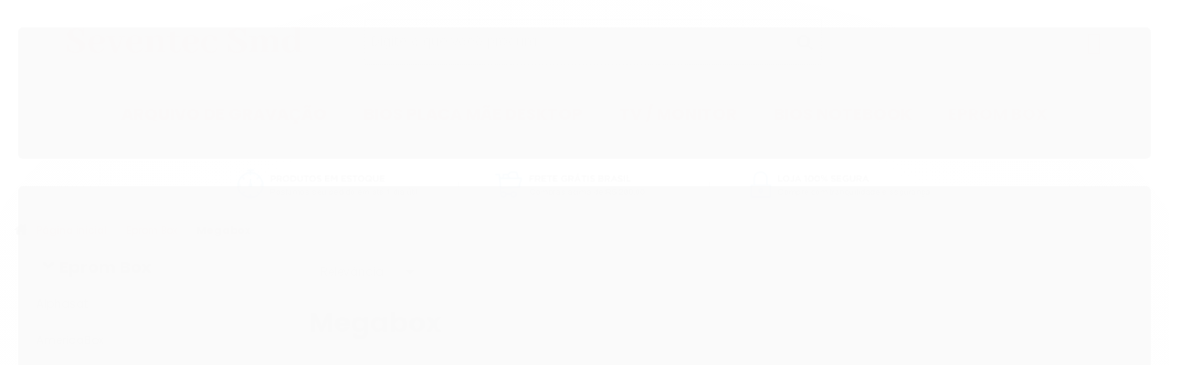

--- FILE ---
content_type: text/html; charset=utf-8
request_url: https://www.seventecsmd.com.br/categoria/22852207.html
body_size: 21079
content:

<!DOCTYPE html>
<html lang="pt-br">
  <head>
    <meta charset="utf-8">
    <meta content='width=device-width, initial-scale=1.0, maximum-scale=2.0' name='viewport' />
    <title>
  
    Megabox - Seventec Smd
  
</title>
    <meta http-equiv="X-UA-Compatible" content="IE=edge">
    <meta name="generator" content="Loja Integrada" />

    <link rel="dns-prefetch" href="https://cdn.awsli.com.br/">
    <link rel="preconnect" href="https://cdn.awsli.com.br/">
    <link rel="preconnect" href="https://fonts.googleapis.com">
    <link rel="preconnect" href="https://fonts.gstatic.com" crossorigin>

    
      <meta property="og:url" content="https://www.seventecsmd.com.br/categoria/22852207.html" />
      <meta property="og:type" content="website" />
      <meta property="og:site_name" content="Seventec Smd" />
      <meta property="og:locale" content="pt_BR" />
    

    
  
    <script>
      setTimeout(function() {
        if (typeof removePageLoading === 'function') {
          removePageLoading();
        };
      }, 7000);
    </script>
  



    

  

    <link rel="canonical" href="https://www.seventecsmd.com.br/megabox" />
  


  <meta property="og:title" content="Seventec Smd" />
  
    <meta property="og:image" content="https://cdn.awsli.com.br/227/227361/logo/seventec-smd-600px-por-93px-iovvq8lp4r.png" />
  








  <meta name="robots" content="index, follow" />



    
      
        <link rel="shortcut icon" href="https://cdn.awsli.com.br/227/227361/favicon/s-ezrtak9i63.png" />
      
      <link rel="icon" href="https://cdn.awsli.com.br/227/227361/favicon/s-ezrtak9i63.png" sizes="192x192">
    
    
      <meta name="theme-color" content="#DE1616">
    

    
      <link rel="stylesheet" href="https://cdn.awsli.com.br/production/static/loja/estrutura/v1/css/all.min.css?v=b29f0c6" type="text/css">
    
    <!--[if lte IE 8]><link rel="stylesheet" href="https://cdn.awsli.com.br/production/static/loja/estrutura/v1/css/ie-fix.min.css" type="text/css"><![endif]-->
    <!--[if lte IE 9]><style type="text/css">.lateral-fulbanner { position: relative; }</style><![endif]-->

    
      <link rel="stylesheet" href="https://cdn.awsli.com.br/production/static/loja/estrutura/v1/css/tema-escuro.min.css?v=b29f0c6" type="text/css">
    

    
    <link href="https://fonts.googleapis.com/css2?family=Raleway:ital,wght@0,300;0,400;0,600;0,700;0,800;1,300;1,400;1,600;1,700&display=swap" rel="stylesheet">
    
    
      <link href="https://fonts.googleapis.com/css2?family=Raleway:wght@300;400;600;700&display=swap" rel="stylesheet">
    

    
      <link rel="stylesheet" href="https://cdn.awsli.com.br/production/static/loja/estrutura/v1/css/bootstrap-responsive.css?v=b29f0c6" type="text/css">
      <link rel="stylesheet" href="https://cdn.awsli.com.br/production/static/loja/estrutura/v1/css/style-responsive.css?v=b29f0c6">
    

    <link rel="stylesheet" href="/tema.css?v=20260106-101522">

    

    <script type="text/javascript">
      var LOJA_ID = 227361;
      var MEDIA_URL = "https://cdn.awsli.com.br/";
      var API_URL_PUBLIC = 'https://api.awsli.com.br/';
      
        var CARRINHO_PRODS = [];
      
      var ENVIO_ESCOLHIDO = 0;
      var ENVIO_ESCOLHIDO_CODE = 0;
      var CONTRATO_INTERNACIONAL = false;
      var CONTRATO_BRAZIL = !CONTRATO_INTERNACIONAL;
      var IS_STORE_ASYNC = true;
      var IS_CLIENTE_ANONIMO = false;
    </script>

    

    <!-- Editor Visual -->
    

    <script>
      

      const isPreview = JSON.parse(sessionStorage.getItem('preview', true));
      if (isPreview) {
        const url = location.href
        location.search === '' && url + (location.search = '?preview=None')
      }
    </script>

    
      <script src="https://cdn.awsli.com.br/production/static/loja/estrutura/v1/js/all.min.js?v=b29f0c6"></script>
    
    <!-- HTML5 shim and Respond.js IE8 support of HTML5 elements and media queries -->
    <!--[if lt IE 9]>
      <script src="https://oss.maxcdn.com/html5shiv/3.7.2/html5shiv.min.js"></script>
      <script src="https://oss.maxcdn.com/respond/1.4.2/respond.min.js"></script>
    <![endif]-->

    <link rel="stylesheet" href="https://cdn.awsli.com.br/production/static/loja/estrutura/v1/css/slick.min.css" type="text/css">
    <script src="https://cdn.awsli.com.br/production/static/loja/estrutura/v1/js/slick.min.js?v=b29f0c6"></script>
    <link rel="stylesheet" href="https://cdn.awsli.com.br/production/static/css/jquery.fancybox.min.css" type="text/css" />
    <script src="https://cdn.awsli.com.br/production/static/js/jquery/jquery.fancybox.pack.min.js"></script>

    
    
  

  


    
      
        
      
        
      
        <!-- Global site tag (gtag.js) - Google Analytics -->
<script async src="https://www.googletagmanager.com/gtag/js?l=LIgtagDataLayer&id=G-5P16EPCM45"></script>
<script>
  window.LIgtagDataLayer = window.LIgtagDataLayer || [];
  function LIgtag(){LIgtagDataLayer.push(arguments);}
  LIgtag('js', new Date());

  LIgtag('set', {
    'currency': 'BRL',
    'country': 'BR'
  });
  LIgtag('config', 'G-5P16EPCM45');
  LIgtag('config', 'AW-17744563786');

  if(window.performance) {
    var timeSincePageLoad = Math.round(performance.now());
    LIgtag('event', 'timing_complete', {
      'name': 'load',
      'time': timeSincePageLoad
    });
  }

  $(document).on('li_view_home', function(_, eventID) {
    LIgtag('event', 'view_home');
  });

  $(document).on('li_select_product', function(_, eventID, data) {
    LIgtag('event', 'select_item', data);
  });

  $(document).on('li_start_contact', function(_, eventID, value) {
    LIgtag('event', 'start_contact', {
      value
    });
  });

  $(document).on('li_view_catalog', function(_, eventID) {
    LIgtag('event', 'view_catalog');
  });

  $(document).on('li_search', function(_, eventID, search_term) {
    LIgtag('event', 'search', {
      search_term
    });
  });

  $(document).on('li_filter_products', function(_, eventID, data) {
    LIgtag('event', 'filter_products', data);
  });

  $(document).on('li_sort_products', function(_, eventID, value) {
    LIgtag('event', 'sort_products', {
      value
    });
  });

  $(document).on('li_view_product', function(_, eventID, item) {
    LIgtag('event', 'view_item', {
      items: [item]
    });
  });

  $(document).on('li_select_variation', function(_, eventID, data) {
    LIgtag('event', 'select_variation', data);
  });

  $(document).on('li_calculate_shipping', function(_, eventID, data) {
    LIgtag('event', 'calculate_shipping', {
      zipcode: data.zipcode
    });
  });

  $(document).on('li_view_cart', function(_, eventID, data) {
    LIgtag('event', 'view_cart', data);
  });

  $(document).on('li_add_to_cart', function(_, eventID, data) {
    LIgtag('event', 'add_to_cart', {
      items: data.items
    });
  });

  $(document).on('li_apply_coupon', function(_, eventID, value) {
    LIgtag('event', 'apply_coupon', {
      value
    });
  });

  $(document).on('li_change_quantity', function(_, eventID, item) {
    LIgtag('event', 'change_quantity', {
      items: [item]
    });
  });

  $(document).on('li_remove_from_cart', function(_, eventID, item) {
    LIgtag('event', 'remove_from_cart', {
      items: [item]
    });
  });

  $(document).on('li_return_home', function(_, eventID) {
    LIgtag('event', 'return_home');
  });

  $(document).on('li_view_checkout', function(_, eventID, data) {
    LIgtag('event', 'begin_checkout', data);
  });

  $(document).on('li_login', function(_, eventID) {
    LIgtag('event', 'login');
  });

  $(document).on('li_change_address', function(_, eventID, value) {
    LIgtag('event', 'change_address', {
      value
    });
  });

  $(document).on('li_change_shipping', function(_, eventID, data) {
    LIgtag('event', 'add_shipping_info', data);
  });

  $(document).on('li_change_payment', function(_, eventID, data) {
    LIgtag('event', 'add_payment_info', data);
  });

  $(document).on('li_start_purchase', function(_, eventID) {
    LIgtag('event', 'start_purchase');
  });

  $(document).on('li_checkout_error', function(_, eventID, value) {
    LIgtag('event', 'checkout_error', {
      value
    });
  });

  $(document).on('li_purchase', function(_, eventID, data) {
    LIgtag('event', 'purchase', data);

    
      LIgtag('event', 'conversion', {
        send_to: 'AW-17744563786/t_ybCJnxm9YbEMqcoo1C',
        value: data.value,
        currency: data.currency,
        transaction_id: data.transaction_id
      });
    
  });
</script>
      
    

    
<script>
  var url = '/_events/api/setEvent';

  var sendMetrics = function(event, user = {}) {
    var unique_identifier = uuidv4();

    try {
      var data = {
        request: {
          id: unique_identifier,
          environment: 'production'
        },
        store: {
          id: 227361,
          name: 'Seventec Smd',
          test_account: false,
          has_meta_app: window.has_meta_app ?? false,
          li_search: true
        },
        device: {
          is_mobile: /Mobi/.test(window.navigator.userAgent),
          user_agent: window.navigator.userAgent,
          ip: '###device_ip###'
        },
        page: {
          host: window.location.hostname,
          path: window.location.pathname,
          search: window.location.search,
          type: 'category',
          title: document.title,
          referrer: document.referrer
        },
        timestamp: '###server_timestamp###',
        user_timestamp: new Date().toISOString(),
        event,
        origin: 'store'
      };

      if (window.performance) {
        var [timing] = window.performance.getEntriesByType('navigation');

        data['time'] = {
          server_response: Math.round(timing.responseStart - timing.requestStart)
        };
      }

      var _user = {},
          user_email_cookie = $.cookie('user_email'),
          user_data_cookie = $.cookie('LI-UserData');

      if (user_email_cookie) {
        var user_email = decodeURIComponent(user_email_cookie);

        _user['email'] = user_email;
      }

      if (user_data_cookie) {
        var user_data = JSON.parse(user_data_cookie);

        _user['logged'] = user_data.logged;
        _user['id'] = user_data.id ?? undefined;
      }

      $.each(user, function(key, value) {
        _user[key] = value;
      });

      if (!$.isEmptyObject(_user)) {
        data['user'] = _user;
      }

      try {
        var session_identifier = $.cookie('li_session_identifier');

        if (!session_identifier) {
          session_identifier = uuidv4();
        };

        var expiration_date = new Date();

        expiration_date.setTime(expiration_date.getTime() + (30 * 60 * 1000)); // 30 minutos

        $.cookie('li_session_identifier', session_identifier, {
          expires: expiration_date,
          path: '/'
        });

        data['session'] = {
          id: session_identifier
        };
      } catch (err) { }

      try {
        var user_session_identifier = $.cookie('li_user_session_identifier');

        if (!user_session_identifier) {
          user_session_identifier = uuidv4();

          $.cookie('li_user_session_identifier', user_session_identifier, {
            path: '/'
          });
        };

        data['user_session'] = {
          id: user_session_identifier
        };
      } catch (err) { }

      var _cookies = {},
          fbc = $.cookie('_fbc'),
          fbp = $.cookie('_fbp');

      if (fbc) {
        _cookies['fbc'] = fbc;
      }

      if (fbp) {
        _cookies['fbp'] = fbp;
      }

      if (!$.isEmptyObject(_cookies)) {
        data['session']['cookies'] = _cookies;
      }

      try {
        var ab_test_cookie = $.cookie('li_ab_test_running');

        if (ab_test_cookie) {
          var ab_test = JSON.parse(atob(ab_test_cookie));

          if (ab_test.length) {
            data['store']['ab_test'] = ab_test;
          }
        }
      } catch (err) { }

      var _utm = {};

      $.each(sessionStorage, function(key, value) {
        if (key.startsWith('utm_')) {
          var name = key.split('_')[1];

          _utm[name] = value;
        }
      });

      if (!$.isEmptyObject(_utm)) {
        data['session']['utm'] = _utm;
      }

      var controller = new AbortController();

      setTimeout(function() {
        controller.abort();
      }, 5000);

      fetch(url, {
        keepalive: true,
        method: 'POST',
        headers: {
          'Content-Type': 'application/json'
        },
        body: JSON.stringify({ data }),
        signal: controller.signal
      });
    } catch (err) { }

    return unique_identifier;
  }
</script>

    
<script>
  (function() {
    var initABTestHandler = function() {
      try {
        if ($.cookie('li_ab_test_running')) {
          return
        };
        var running_tests = [];

        
        
        
        

        var running_tests_to_cookie = JSON.stringify(running_tests);
        running_tests_to_cookie = btoa(running_tests_to_cookie);
        $.cookie('li_ab_test_running', running_tests_to_cookie, {
          path: '/'
        });

        
        if (running_tests.length > 0) {
          setTimeout(function() {
            $.ajax({
              url: "/conta/status"
            });
          }, 500);
        };

      } catch (err) { }
    }
    setTimeout(initABTestHandler, 500);
  }());
</script>

    
<script>
  $(function() {
    // Clicar em um produto
    $('.listagem-item').click(function() {
      var row, column;

      var $list = $(this).closest('[data-produtos-linha]'),
          index = $(this).closest('li').index();

      if($list.find('.listagem-linha').length === 1) {
        var productsPerRow = $list.data('produtos-linha');

        row = Math.floor(index / productsPerRow) + 1;
        column = (index % productsPerRow) + 1;
      } else {
        row = $(this).closest('.listagem-linha').index() + 1;
        column = index + 1;
      }

      var body = {
        item_id: $(this).attr('data-id'),
        item_sku: $(this).find('.produto-sku').text(),
        item_name: $(this).find('.nome-produto').text().trim(),
        item_row: row,
        item_column: column
      };

      var eventID = sendMetrics({
        type: 'event',
        name: 'select_product',
        data: body
      });

      $(document).trigger('li_select_product', [eventID, body]);
    });

    // Clicar no "Fale Conosco"
    $('#modalContato').on('show', function() {
      var value = 'Fale Conosco';

      var eventID = sendMetrics({
        type: 'event',
        name: 'start_contact',
        data: { text: value }
      });

      $(document).trigger('li_start_contact', [eventID, value]);
    });

    // Clicar no WhatsApp
    $('.li-whatsapp a').click(function() {
      var value = 'WhatsApp';

      var eventID = sendMetrics({
        type: 'event',
        name: 'start_contact',
        data: { text: value }
      });

      $(document).trigger('li_start_contact', [eventID, value]);
    });

    
      // Visualizar a catálogo
      var eventID = sendMetrics({
        type: 'pageview',
        name: 'view_catalog'
      });

      $(document).trigger('li_view_catalog', [eventID]);

      var params = new URLSearchParams(window.location.search),
          oldParams = document.referrer ? new URL(document.referrer).searchParams : new URLSearchParams();

      // Filtrar produtos
      if(params.has('fq')) {
        var value = params.get('fq');

        if(value !== oldParams.get('fq')) {
          var attribute = value.split(':'),
              body = {
                attribute_name: attribute[0],
                attribute_value: attribute[1]
              };

          var eventID = sendMetrics({
            type: 'event',
            name: 'filter_products',
            data: body
          });

          $(document).trigger('li_filter_products', [eventID, body]);
        }
      }

      // Ordenar produtos
      if(params.has('sort')) {
        var value = params.get('sort');

        if(value !== oldParams.get('sort')) {
          var eventID = sendMetrics({
            type: 'event',
            name: 'sort_products',
            data: { text: value }
          });

          $(document).trigger('li_sort_products', [eventID, value]);
        }
      }

      // Alterar página
      if(params.has('pagina')) {
        var previous_page = oldParams.has('pagina') ? parseInt(oldParams.get('pagina')) : 1,
            next_page = parseInt(params.get('pagina'));

        if(next_page !== previous_page) {
          var body = {
            previous_page,
            next_page
          };

          var eventID = sendMetrics({
            type: 'event',
            name: 'change_page',
            data: body
          });

          $(document).trigger('li_change_page', [eventID, body]);
        }
      }

      
    
  });
</script>


    
	<!-- Google remarketing -->
  
      <!-- Google tag (gtag.js) -->
<script async src="https://www.googletagmanager.com/gtag/js?id=AW-16613304398"></script>
<script>
  window.dataLayer = window.dataLayer || [];
  function gtag(){dataLayer.push(arguments);}
  gtag('js', new Date());

  gtag('config', 'AW-16613304398');
</script>
  

	<!-- lojaintegrada-google-shopping -->
  
      <meta name="google-site-verification" content="KTjIX58fvtrNixsr0ui3sskkxmZX2suQpxxMLrOqYm8" />
  


    
      
        <link href="//cdn.awsli.com.br/temasv2/4816/__theme_custom.css?v=1740668762" rel="stylesheet" type="text/css">
<script src="//cdn.awsli.com.br/temasv2/4816/__theme_custom.js?v=1740668762"></script>
      
    

    
      <link rel="stylesheet" href="/avancado.css?v=20260106-101522" type="text/css" />
    

    

    
  <link rel="manifest" href="/manifest.json" />




  </head>
  <body class="pagina-categoria categoria-22852207 tema-transparente  ">
    <div id="fb-root"></div>
    
  
    <div id="full-page-loading">
      <div class="conteiner" style="height: 100%;">
        <div class="loading-placeholder-content">
          <div class="loading-placeholder-effect loading-placeholder-header"></div>
          <div class="loading-placeholder-effect loading-placeholder-body"></div>
        </div>
      </div>
      <script>
        var is_full_page_loading = true;
        function removePageLoading() {
          if (is_full_page_loading) {
            try {
              $('#full-page-loading').remove();
            } catch(e) {}
            try {
              var div_loading = document.getElementById('full-page-loading');
              if (div_loading) {
                div_loading.remove();
              };
            } catch(e) {}
            is_full_page_loading = false;
          };
        };
        $(function() {
          setTimeout(function() {
            removePageLoading();
          }, 1);
        });
      </script>
      <style>
        #full-page-loading { position: fixed; z-index: 9999999; margin: auto; top: 0; left: 0; bottom: 0; right: 0; }
        #full-page-loading:before { content: ''; display: block; position: fixed; top: 0; left: 0; width: 100%; height: 100%; background: rgba(255, 255, 255, .98); background: radial-gradient(rgba(255, 255, 255, .99), rgba(255, 255, 255, .98)); }
        .loading-placeholder-content { height: 100%; display: flex; flex-direction: column; position: relative; z-index: 1; }
        .loading-placeholder-effect { background-color: #F9F9F9; border-radius: 5px; width: 100%; animation: pulse-loading 1.5s cubic-bezier(0.4, 0, 0.6, 1) infinite; }
        .loading-placeholder-content .loading-placeholder-body { flex-grow: 1; margin-bottom: 30px; }
        .loading-placeholder-content .loading-placeholder-header { height: 20%; min-height: 100px; max-height: 200px; margin: 30px 0; }
        @keyframes pulse-loading{50%{opacity:.3}}
      </style>
    </div>
  



    
      
        


<div class="barra-inicial fundo-secundario">
  <div class="conteiner">
    <div class="row-fluid">
      <div class="lista-redes span3 hidden-phone">
        
          <ul>
            
            
            
            
              <li>
                <a href="https://youtube.com.br/channel/UCP3YJVCUUUwe3yHQHS74vfw/featured" target="_blank" aria-label="Siga nos no Youtube"><i class="icon-youtube"></i></a>
              </li>
            
            
            
            
          </ul>
        
      </div>
      <div class="canais-contato span9">
        <ul>
          <li class="hidden-phone">
            <a href="#modalContato" data-toggle="modal" data-target="#modalContato">
              <i class="icon-comment"></i>
              Fale Conosco
            </a>
          </li>
          
            <li>
              <span>
                <i class="icon-phone"></i>Telefone: (47) 99249-7472
              </span>
            </li>
          
          
            <li class="tel-whatsapp">
              <span>
                <i class="fa fa-whatsapp"></i>Whatsapp: (47) 99249-7472
              </span>
            </li>
          
          
        </ul>
      </div>
    </div>
  </div>
</div>

      
    

    <div class="conteiner-principal">
      
        
          
<div id="cabecalho">

  <div class="atalhos-mobile visible-phone fundo-secundario borda-principal">
    <ul>

      <li><a href="https://www.seventecsmd.com.br/" class="icon-home"> </a></li>
      
      <li class="fundo-principal"><a href="https://www.seventecsmd.com.br/carrinho/index" class="icon-shopping-cart"> </a></li>
      
      
        <li class="menu-user-logged" style="display: none;"><a href="https://www.seventecsmd.com.br/conta/logout" class="icon-signout menu-user-logout"> </a></li>
      
      
      <li><a href="https://www.seventecsmd.com.br/conta/index" class="icon-user"> </a></li>
      
      <li class="vazia"><span>&nbsp;</span></li>

    </ul>
  </div>

  <div class="conteiner">
    <div class="row-fluid">
      <div class="span3">
        <h2 class="logo cor-secundaria">
          <a href="https://www.seventecsmd.com.br/" title="Seventec Smd">
            
            <img src="https://cdn.awsli.com.br/400x300/227/227361/logo/seventec-smd-600px-por-93px-iovvq8lp4r.png" alt="Seventec Smd" />
            
          </a>
        </h2>


      </div>

      <div class="conteudo-topo span9">
        <div class="superior row-fluid hidden-phone">
          <div class="span8">
            
              
                <div class="btn-group menu-user-logged" style="display: none;">
                  <a href="https://www.seventecsmd.com.br/conta/index" class="botao secundario pequeno dropdown-toggle" data-toggle="dropdown">
                    Olá, <span class="menu-user-name"></span>
                    <span class="icon-chevron-down"></span>
                  </a>
                  <ul class="dropdown-menu">
                    <li>
                      <a href="https://www.seventecsmd.com.br/conta/index" title="Minha conta">Minha conta</a>
                    </li>
                    
                      <li>
                        <a href="https://www.seventecsmd.com.br/conta/pedido/listar" title="Minha conta">Meus pedidos</a>
                      </li>
                    
                    <li>
                      <a href="https://www.seventecsmd.com.br/conta/favorito/listar" title="Meus favoritos">Meus favoritos</a>
                    </li>
                    <li>
                      <a href="https://www.seventecsmd.com.br/conta/logout" title="Sair" class="menu-user-logout">Sair</a>
                    </li>
                  </ul>
                </div>
              
              
                <a href="https://www.seventecsmd.com.br/conta/login" class="bem-vindo cor-secundaria menu-user-welcome">
                  Bem-vindo, <span class="cor-principal">identifique-se</span> para fazer pedidos
                </a>
              
            
          </div>
          <div class="span4">
            <ul class="acoes-conta borda-alpha">
              
                <li>
                  <i class="icon-list fundo-principal"></i>
                  <a href="https://www.seventecsmd.com.br/conta/pedido/listar" class="cor-secundaria">Meus Pedidos</a>
                </li>
              
              
                <li>
                  <i class="icon-user fundo-principal"></i>
                  <a href="https://www.seventecsmd.com.br/conta/index" class="cor-secundaria">Minha Conta</a>
                </li>
              
            </ul>
          </div>
        </div>

        <div class="inferior row-fluid ">
          <div class="span8 busca-mobile">
            <a href="javascript:;" class="atalho-menu visible-phone icon-th botao principal"> </a>

            <div class="busca borda-alpha">
              <form id="form-buscar" action="/buscar" method="get">
                <input id="auto-complete" type="text" name="q" placeholder="Digite o que você procura" value="" autocomplete="off" maxlength="255" />
                <button class="botao botao-busca icon-search fundo-secundario" aria-label="Buscar"></button>
              </form>
            </div>

          </div>

          
            <div class="span4 hidden-phone">
              

  <div class="carrinho vazio">
    
      <a href="https://www.seventecsmd.com.br/carrinho/index">
        <i class="icon-shopping-cart fundo-principal"></i>
        <strong class="qtd-carrinho titulo cor-secundaria" style="display: none;">0</strong>
        <span style="display: none;">
          
            <b class="titulo cor-secundaria"><span>Meu Carrinho</span></b>
          
          <span class="cor-secundaria">Produtos adicionados</span>
        </span>
        
          <span class="titulo cor-secundaria vazio-text">Carrinho vazio</span>
        
      </a>
    
    <div class="carrinho-interno-ajax"></div>
  </div>
  
<div class="minicart-placeholder" style="display: none;">
  <div class="carrinho-interno borda-principal">
    <ul>
      <li class="minicart-item-modelo">
        
          <div class="preco-produto com-promocao destaque-preco ">
            <div>
              <s class="preco-venda">
                R$ --PRODUTO_PRECO_DE--
              </s>
              <strong class="preco-promocional cor-principal">
                R$ --PRODUTO_PRECO_POR--
              </strong>
            </div>
          </div>
        
        <a data-href="--PRODUTO_URL--" class="imagem-produto">
          <img data-src="https://cdn.awsli.com.br/64x64/--PRODUTO_IMAGEM--" alt="--PRODUTO_NOME--" />
        </a>
        <a data-href="--PRODUTO_URL--" class="nome-produto cor-secundaria">
          --PRODUTO_NOME--
        </a>
        <div class="produto-sku hide">--PRODUTO_SKU--</div>
      </li>
    </ul>
    <div class="carrinho-rodape">
      <span class="carrinho-info">
        
          <i>--CARRINHO_QUANTIDADE-- produto no carrinho</i>
        
        
          
            <span class="carrino-total">
              Total: <strong class="titulo cor-principal">R$ --CARRINHO_TOTAL_ITENS--</strong>
            </span>
          
        
      </span>
      <a href="https://www.seventecsmd.com.br/carrinho/index" class="botao principal">
        
          <i class="icon-shopping-cart"></i>Ir para o carrinho
        
      </a>
    </div>
  </div>
</div>



            </div>
          
        </div>

      </div>
    </div>
    


  
    
      
<div class="menu superior">
  <ul class="nivel-um">
    


    

  


    
      <li class="categoria-id-22857888 com-filho borda-principal">
        <a href="https://www.seventecsmd.com.br/arquivo-de-gravacao" title="Arquivo de Gravação">
          <strong class="titulo cor-secundaria">Arquivo de Gravação</strong>
          
            <i class="icon-chevron-down fundo-secundario"></i>
          
        </a>
        
          <ul class="nivel-dois borda-alpha">
            

  <li class="categoria-id-22857889 ">
    <a href="https://www.seventecsmd.com.br/acer-arquivo" title="Acer - Arquivo">
      
      Acer - Arquivo
    </a>
    
  </li>

  <li class="categoria-id-22857986 ">
    <a href="https://www.seventecsmd.com.br/alphasat-arquivo" title="Alphasat - Arquivo">
      
      Alphasat - Arquivo
    </a>
    
  </li>

  <li class="categoria-id-22857987 ">
    <a href="https://www.seventecsmd.com.br/americabox-arquivo" title="AmericaBox - Arquivo">
      
      AmericaBox - Arquivo
    </a>
    
  </li>

  <li class="categoria-id-22857891 ">
    <a href="https://www.seventecsmd.com.br/aoc-arquivo" title="AOC - Arquivo">
      
      AOC - Arquivo
    </a>
    
  </li>

  <li class="categoria-id-22857895 ">
    <a href="https://www.seventecsmd.com.br/apple-arquivo" title="Apple - Arquivo">
      
      Apple - Arquivo
    </a>
    
  </li>

  <li class="categoria-id-22857988 ">
    <a href="https://www.seventecsmd.com.br/artcom-arquivo" title="ARTcom - Arquivo">
      
      ARTcom - Arquivo
    </a>
    
  </li>

  <li class="categoria-id-22857896 ">
    <a href="https://www.seventecsmd.com.br/asrock-arquivo" title="Asrock - Arquivo">
      
      Asrock - Arquivo
    </a>
    
  </li>

  <li class="categoria-id-22857899 ">
    <a href="https://www.seventecsmd.com.br/asus-arquivo" title="Asus - Arquivo">
      
      Asus - Arquivo
    </a>
    
  </li>

  <li class="categoria-id-22857989 ">
    <a href="https://www.seventecsmd.com.br/athomics-arquivo" title="Athomics - Arquivo">
      
      Athomics - Arquivo
    </a>
    
  </li>

  <li class="categoria-id-22857990 ">
    <a href="https://www.seventecsmd.com.br/atto-arquivo" title="Atto - Arquivo">
      
      Atto - Arquivo
    </a>
    
  </li>

  <li class="categoria-id-22857991 ">
    <a href="https://www.seventecsmd.com.br/atv-arquivo" title="ATV - Arquivo">
      
      ATV - Arquivo
    </a>
    
  </li>

  <li class="categoria-id-22857992 ">
    <a href="https://www.seventecsmd.com.br/audisat-arquivo" title="Audisat - Arquivo">
      
      Audisat - Arquivo
    </a>
    
  </li>

  <li class="categoria-id-23496734 ">
    <a href="https://www.seventecsmd.com.br/avell-arquivo-23496734" title="Avell - Arquivo">
      
      Avell - Arquivo
    </a>
    
  </li>

  <li class="categoria-id-22857993 ">
    <a href="https://www.seventecsmd.com.br/azamerica-arquivo" title="Azamerica - Arquivo">
      
      Azamerica - Arquivo
    </a>
    
  </li>

  <li class="categoria-id-22857994 ">
    <a href="https://www.seventecsmd.com.br/azbox-arquivo" title="Azbox - Arquivo">
      
      Azbox - Arquivo
    </a>
    
  </li>

  <li class="categoria-id-22858037 ">
    <a href="https://www.seventecsmd.com.br/benq-arquivo" title="Benq - Arquivo">
      
      Benq - Arquivo
    </a>
    
  </li>

  <li class="categoria-id-22857931 ">
    <a href="https://www.seventecsmd.com.br/biostar-arquivo" title="Biostar - Arquivo">
      
      Biostar - Arquivo
    </a>
    
  </li>

  <li class="categoria-id-22857892 ">
    <a href="https://www.seventecsmd.com.br/cce-arquivo" title="Cce - Arquivo">
      
      Cce - Arquivo
    </a>
    
  </li>

  <li class="categoria-id-22858003 ">
    <a href="https://www.seventecsmd.com.br/cinebox-arquivo" title="Cinebox - Arquivo">
      
      Cinebox - Arquivo
    </a>
    
  </li>

  <li class="categoria-id-22857933 ">
    <a href="https://www.seventecsmd.com.br/compaq-arquivo" title="Compaq - Arquivo">
      
      Compaq - Arquivo
    </a>
    
  </li>

  <li class="categoria-id-22857934 ">
    <a href="https://www.seventecsmd.com.br/daten-arquivo" title="Daten - Arquivo">
      
      Daten - Arquivo
    </a>
    
  </li>

  <li class="categoria-id-22857935 ">
    <a href="https://www.seventecsmd.com.br/dell-arquivo" title="Dell - Arquivo">
      
      Dell - Arquivo
    </a>
    
  </li>

  <li class="categoria-id-22858002 ">
    <a href="https://www.seventecsmd.com.br/duosat-arquivo" title="Duosat - Arquivo">
      
      Duosat - Arquivo
    </a>
    
  </li>

  <li class="categoria-id-22857936 ">
    <a href="https://www.seventecsmd.com.br/ecs-arquivo" title="Ecs - Arquivo">
      
      Ecs - Arquivo
    </a>
    
  </li>

  <li class="categoria-id-22857937 ">
    <a href="https://www.seventecsmd.com.br/emachines-arquivo" title="eMachines - Arquivo">
      
      eMachines - Arquivo
    </a>
    
  </li>

  <li class="categoria-id-22858005 ">
    <a href="https://www.seventecsmd.com.br/eurosat-arquivo" title="Eurosat - Arquivo">
      
      Eurosat - Arquivo
    </a>
    
  </li>

  <li class="categoria-id-22857938 ">
    <a href="https://www.seventecsmd.com.br/evga-arquivo" title="Evga - Arquivo">
      
      Evga - Arquivo
    </a>
    
  </li>

  <li class="categoria-id-22857939 ">
    <a href="https://www.seventecsmd.com.br/foxconn-arquivo" title="Foxconn - Arquivo">
      
      Foxconn - Arquivo
    </a>
    
  </li>

  <li class="categoria-id-22858006 ">
    <a href="https://www.seventecsmd.com.br/freesat-arquivo" title="Freesat - Arquivo">
      
      Freesat - Arquivo
    </a>
    
  </li>

  <li class="categoria-id-22858004 ">
    <a href="https://www.seventecsmd.com.br/freesky-arquivo" title="Freesky - Arquivo">
      
      Freesky - Arquivo
    </a>
    
  </li>

  <li class="categoria-id-22857940 ">
    <a href="https://www.seventecsmd.com.br/galax-arquivo" title="Galax - Arquivo">
      
      Galax - Arquivo
    </a>
    
  </li>

  <li class="categoria-id-22858007 ">
    <a href="https://www.seventecsmd.com.br/gigabox-arquivo" title="Gigabox - Arquivo">
      
      Gigabox - Arquivo
    </a>
    
  </li>

  <li class="categoria-id-22857941 ">
    <a href="https://www.seventecsmd.com.br/gigabyte-arquivo" title="Gigabyte - Arquivo">
      
      Gigabyte - Arquivo
    </a>
    
  </li>

  <li class="categoria-id-22858008 ">
    <a href="https://www.seventecsmd.com.br/globalsat-arquivo" title="Globalsat - Arquivo">
      
      Globalsat - Arquivo
    </a>
    
  </li>

  <li class="categoria-id-22858009 ">
    <a href="https://www.seventecsmd.com.br/gobox-arquivo" title="Gobox - Arquivo">
      
      Gobox - Arquivo
    </a>
    
  </li>

  <li class="categoria-id-22858010 ">
    <a href="https://www.seventecsmd.com.br/gonet-arquivo" title="Gonet - Arquivo">
      
      Gonet - Arquivo
    </a>
    
  </li>

  <li class="categoria-id-22858011 ">
    <a href="https://www.seventecsmd.com.br/gosat-arquivo" title="Gosat - Arquivo">
      
      Gosat - Arquivo
    </a>
    
  </li>

  <li class="categoria-id-22858040 ">
    <a href="https://www.seventecsmd.com.br/h-buster-arquivo" title="H Buster - Arquivo">
      
      H Buster - Arquivo
    </a>
    
  </li>

  <li class="categoria-id-22857963 ">
    <a href="https://www.seventecsmd.com.br/hp-arquivo" title="Hp - Arquivo">
      
      Hp - Arquivo
    </a>
    
  </li>

  <li class="categoria-id-22858012 ">
    <a href="https://www.seventecsmd.com.br/htv-arquivo" title="HTV - Arquivo">
      
      HTV - Arquivo
    </a>
    
  </li>

  <li class="categoria-id-22857964 ">
    <a href="https://www.seventecsmd.com.br/ibm-arquivo" title="IBM - Arquivo">
      
      IBM - Arquivo
    </a>
    
  </li>

  <li class="categoria-id-22857965 ">
    <a href="https://www.seventecsmd.com.br/intel-arquivo" title="Intel - Arquivo">
      
      Intel - Arquivo
    </a>
    
  </li>

  <li class="categoria-id-22857966 ">
    <a href="https://www.seventecsmd.com.br/intelbras-arquivo" title="Intelbras - Arquivo">
      
      Intelbras - Arquivo
    </a>
    
  </li>

  <li class="categoria-id-22857967 ">
    <a href="https://www.seventecsmd.com.br/itautec-arquivo" title="Itautec - Arquivo">
      
      Itautec - Arquivo
    </a>
    
  </li>

  <li class="categoria-id-22857968 ">
    <a href="https://www.seventecsmd.com.br/jetway-arquivo" title="Jetway - Arquivo">
      
      Jetway - Arquivo
    </a>
    
  </li>

  <li class="categoria-id-22857969 ">
    <a href="https://www.seventecsmd.com.br/kronnus-arquivo" title="Kronnus - Arquivo">
      
      Kronnus - Arquivo
    </a>
    
  </li>

  <li class="categoria-id-22857970 ">
    <a href="https://www.seventecsmd.com.br/leader-arquivo" title="Leader - Arquivo">
      
      Leader - Arquivo
    </a>
    
  </li>

  <li class="categoria-id-22857893 ">
    <a href="https://www.seventecsmd.com.br/lenovo-arquivo" title="Lenovo - Arquivo">
      
      Lenovo - Arquivo
    </a>
    
  </li>

  <li class="categoria-id-22857894 ">
    <a href="https://www.seventecsmd.com.br/lg-arquivo" title="LG - Arquivo">
      
      LG - Arquivo
    </a>
    
  </li>

  <li class="categoria-id-22858013 ">
    <a href="https://www.seventecsmd.com.br/maxfly-arquivo" title="Maxfly - Arquivo">
      
      Maxfly - Arquivo
    </a>
    
  </li>

  <li class="categoria-id-23245965 ">
    <a href="https://www.seventecsmd.com.br/maxsun-arquivo" title="Maxsun - Arquivo">
      
      Maxsun - Arquivo
    </a>
    
  </li>

  <li class="categoria-id-22858014 ">
    <a href="https://www.seventecsmd.com.br/megabox-arquivo" title="Megabox - Arquivo">
      
      Megabox - Arquivo
    </a>
    
  </li>

  <li class="categoria-id-22857971 ">
    <a href="https://www.seventecsmd.com.br/megaware-arquivo" title="Megaware - Arquivo">
      
      Megaware - Arquivo
    </a>
    
  </li>

  <li class="categoria-id-22858015 ">
    <a href="https://www.seventecsmd.com.br/mibosat-arquivo" title="Mibosat - Arquivo">
      
      Mibosat - Arquivo
    </a>
    
  </li>

  <li class="categoria-id-22857972 ">
    <a href="https://www.seventecsmd.com.br/microboard-arquivo" title="Microboard - Arquivo">
      
      Microboard - Arquivo
    </a>
    
  </li>

  <li class="categoria-id-22858016 ">
    <a href="https://www.seventecsmd.com.br/miuibox-arquivo" title="Miuibox - Arquivo">
      
      Miuibox - Arquivo
    </a>
    
  </li>

  <li class="categoria-id-22857973 ">
    <a href="https://www.seventecsmd.com.br/msi-arquivo" title="Msi - Arquivo">
      
      Msi - Arquivo
    </a>
    
  </li>

  <li class="categoria-id-22858017 ">
    <a href="https://www.seventecsmd.com.br/multisat-arquivo" title="Multisat - Arquivo">
      
      Multisat - Arquivo
    </a>
    
  </li>

  <li class="categoria-id-22858018 ">
    <a href="https://www.seventecsmd.com.br/nazabox-arquivo" title="Nazabox - Arquivo">
      
      Nazabox - Arquivo
    </a>
    
  </li>

  <li class="categoria-id-22858019 ">
    <a href="https://www.seventecsmd.com.br/neonsat-arquivo" title="Neonsat - Arquivo">
      
      Neonsat - Arquivo
    </a>
    
  </li>

  <li class="categoria-id-22857974 ">
    <a href="https://www.seventecsmd.com.br/omni-arquivo" title="Omni - Arquivo">
      
      Omni - Arquivo
    </a>
    
  </li>

  <li class="categoria-id-22858020 ">
    <a href="https://www.seventecsmd.com.br/openbox-arquivo" title="Openbox - Arquivo">
      
      Openbox - Arquivo
    </a>
    
  </li>

  <li class="categoria-id-22857975 ">
    <a href="https://www.seventecsmd.com.br/pcware-arquivo" title="Pcware - Arquivo">
      
      Pcware - Arquivo
    </a>
    
  </li>

  <li class="categoria-id-22857976 ">
    <a href="https://www.seventecsmd.com.br/pegatron-arquivo" title="Pegatron - Arquivo">
      
      Pegatron - Arquivo
    </a>
    
  </li>

  <li class="categoria-id-22858021 ">
    <a href="https://www.seventecsmd.com.br/phantom-arquivo" title="Phantom - Arquivo">
      
      Phantom - Arquivo
    </a>
    
  </li>

  <li class="categoria-id-22857977 ">
    <a href="https://www.seventecsmd.com.br/philco-arquivo" title="Philco - Arquivo">
      
      Philco - Arquivo
    </a>
    
  </li>

  <li class="categoria-id-22858038 ">
    <a href="https://www.seventecsmd.com.br/philips-arquivo" title="Philips - Arquivo">
      
      Philips - Arquivo
    </a>
    
  </li>

  <li class="categoria-id-22857978 ">
    <a href="https://www.seventecsmd.com.br/phitronics-arquivo" title="Phitronics - Arquivo">
      
      Phitronics - Arquivo
    </a>
    
  </li>

  <li class="categoria-id-22858022 ">
    <a href="https://www.seventecsmd.com.br/pinguim-arquivo" title="Pinguim - Arquivo">
      
      Pinguim - Arquivo
    </a>
    
  </li>

  <li class="categoria-id-22858023 ">
    <a href="https://www.seventecsmd.com.br/pop-arquivo" title="Pop - Arquivo">
      
      Pop - Arquivo
    </a>
    
  </li>

  <li class="categoria-id-22857979 ">
    <a href="https://www.seventecsmd.com.br/positivo-arquivo" title="Positivo - Arquivo">
      
      Positivo - Arquivo
    </a>
    
  </li>

  <li class="categoria-id-22858024 ">
    <a href="https://www.seventecsmd.com.br/premiumbox-arquivo" title="PremiumBox - Arquivo">
      
      PremiumBox - Arquivo
    </a>
    
  </li>

  <li class="categoria-id-22858025 ">
    <a href="https://www.seventecsmd.com.br/probox-arquivo" title="Probox - Arquivo">
      
      Probox - Arquivo
    </a>
    
  </li>

  <li class="categoria-id-22857980 ">
    <a href="https://www.seventecsmd.com.br/qbex-arquivo" title="Qbex - Arquivo">
      
      Qbex - Arquivo
    </a>
    
  </li>

  <li class="categoria-id-22857981 ">
    <a href="https://www.seventecsmd.com.br/samsung-arquivo" title="Samsung - Arquivo">
      
      Samsung - Arquivo
    </a>
    
  </li>

  <li class="categoria-id-22857982 ">
    <a href="https://www.seventecsmd.com.br/sapphire-arquivo" title="Sapphire - Arquivo">
      
      Sapphire - Arquivo
    </a>
    
  </li>

  <li class="categoria-id-22858026 ">
    <a href="https://www.seventecsmd.com.br/showbox-arquivo" title="Showbox - Arquivo">
      
      Showbox - Arquivo
    </a>
    
  </li>

  <li class="categoria-id-22858027 ">
    <a href="https://www.seventecsmd.com.br/skysat-arquivo" title="Skysat - Arquivo">
      
      Skysat - Arquivo
    </a>
    
  </li>

  <li class="categoria-id-22857983 ">
    <a href="https://www.seventecsmd.com.br/sony-arquivo" title="Sony - Arquivo">
      
      Sony - Arquivo
    </a>
    
  </li>

  <li class="categoria-id-22857984 ">
    <a href="https://www.seventecsmd.com.br/sti-arquivo" title="Sti - Arquivo">
      
      Sti - Arquivo
    </a>
    
  </li>

  <li class="categoria-id-22858028 ">
    <a href="https://www.seventecsmd.com.br/superbox-arquivo" title="Superbox - Arquivo">
      
      Superbox - Arquivo
    </a>
    
  </li>

  <li class="categoria-id-22858029 ">
    <a href="https://www.seventecsmd.com.br/tocombox-arquivo" title="Tocombox - Arquivo">
      
      Tocombox - Arquivo
    </a>
    
  </li>

  <li class="categoria-id-22858030 ">
    <a href="https://www.seventecsmd.com.br/tocomfree-arquivo" title="Tocomfree - Arquivo">
      
      Tocomfree - Arquivo
    </a>
    
  </li>

  <li class="categoria-id-22858031 ">
    <a href="https://www.seventecsmd.com.br/tocomlink-arquivo" title="Tocomlink - Arquivo">
      
      Tocomlink - Arquivo
    </a>
    
  </li>

  <li class="categoria-id-22858032 ">
    <a href="https://www.seventecsmd.com.br/tocomnet-arquivo" title="Tocomnet - Arquivo">
      
      Tocomnet - Arquivo
    </a>
    
  </li>

  <li class="categoria-id-22858033 ">
    <a href="https://www.seventecsmd.com.br/tocomsat-arquivo" title="Tocomsat - Arquivo">
      
      Tocomsat - Arquivo
    </a>
    
  </li>

  <li class="categoria-id-22858034 ">
    <a href="https://www.seventecsmd.com.br/tuning-arquivo" title="Tuning - Arquivo">
      
      Tuning - Arquivo
    </a>
    
  </li>

  <li class="categoria-id-22858035 ">
    <a href="https://www.seventecsmd.com.br/categoria/22858035.html" title="Visionsat - Arquivo">
      
      Visionsat - Arquivo
    </a>
    
  </li>

  <li class="categoria-id-22858036 ">
    <a href="https://www.seventecsmd.com.br/vsat-arquivo" title="VSAT - Arquivo">
      
      VSAT - Arquivo
    </a>
    
  </li>

  <li class="categoria-id-22857985 ">
    <a href="https://www.seventecsmd.com.br/worldpc-arquivo" title="WorldPc - Arquivo">
      
      WorldPc - Arquivo
    </a>
    
  </li>

  <li class="categoria-id-23488550 ">
    <a href="https://www.seventecsmd.com.br/xplus-arquivo-23488550" title="Xplus - Arquivo">
      
      Xplus - Arquivo
    </a>
    
  </li>


          </ul>
        
      </li>
    
      <li class="categoria-id-827346 com-filho borda-principal">
        <a href="https://www.seventecsmd.com.br/bios-placa-mae-desktop" title="Bios Placa Mãe Desktop">
          <strong class="titulo cor-secundaria">Bios Placa Mãe Desktop</strong>
          
            <i class="icon-chevron-down fundo-secundario"></i>
          
        </a>
        
          <ul class="nivel-dois borda-alpha">
            

  <li class="categoria-id-22856390 ">
    <a href="https://www.seventecsmd.com.br/asrock" title="Asrock">
      
      Asrock
    </a>
    
  </li>

  <li class="categoria-id-22856391 ">
    <a href="https://www.seventecsmd.com.br/asus" title="Asus">
      
      Asus
    </a>
    
  </li>

  <li class="categoria-id-22856411 ">
    <a href="https://www.seventecsmd.com.br/biostar" title="Biostar">
      
      Biostar
    </a>
    
  </li>

  <li class="categoria-id-22856413 ">
    <a href="https://www.seventecsmd.com.br/daten" title="Daten">
      
      Daten
    </a>
    
  </li>

  <li class="categoria-id-22856414 ">
    <a href="https://www.seventecsmd.com.br/dell" title="Dell">
      
      Dell
    </a>
    
  </li>

  <li class="categoria-id-22856415 ">
    <a href="https://www.seventecsmd.com.br/ecs" title="Ecs">
      
      Ecs
    </a>
    
  </li>

  <li class="categoria-id-22856416 ">
    <a href="https://www.seventecsmd.com.br/evga" title="Evga">
      
      Evga
    </a>
    
  </li>

  <li class="categoria-id-22856417 ">
    <a href="https://www.seventecsmd.com.br/foxconn" title="Foxconn">
      
      Foxconn
    </a>
    
  </li>

  <li class="categoria-id-22856418 ">
    <a href="https://www.seventecsmd.com.br/galax" title="Galax">
      
      Galax
    </a>
    
  </li>

  <li class="categoria-id-22856419 ">
    <a href="https://www.seventecsmd.com.br/gigabyte" title="Gigabyte">
      
      Gigabyte
    </a>
    
  </li>

  <li class="categoria-id-22856425 ">
    <a href="https://www.seventecsmd.com.br/intel" title="Intel">
      
      Intel
    </a>
    
  </li>

  <li class="categoria-id-22856426 ">
    <a href="https://www.seventecsmd.com.br/itautec" title="Itautec">
      
      Itautec
    </a>
    
  </li>

  <li class="categoria-id-22856427 ">
    <a href="https://www.seventecsmd.com.br/jetway" title="Jetway">
      
      Jetway
    </a>
    
  </li>

  <li class="categoria-id-22856428 ">
    <a href="https://www.seventecsmd.com.br/kronnus" title="Kronnus">
      
      Kronnus
    </a>
    
  </li>

  <li class="categoria-id-22856429 ">
    <a href="https://www.seventecsmd.com.br/leader" title="Leader">
      
      Leader
    </a>
    
  </li>

  <li class="categoria-id-23223196 ">
    <a href="https://www.seventecsmd.com.br/maxsun" title="Maxsun">
      
      Maxsun
    </a>
    
  </li>

  <li class="categoria-id-22856430 ">
    <a href="https://www.seventecsmd.com.br/msi" title="Msi">
      
      Msi
    </a>
    
  </li>

  <li class="categoria-id-22856431 ">
    <a href="https://www.seventecsmd.com.br/pcware" title="Pcware">
      
      Pcware
    </a>
    
  </li>

  <li class="categoria-id-22856432 ">
    <a href="https://www.seventecsmd.com.br/pegatron" title="Pegatron">
      
      Pegatron
    </a>
    
  </li>

  <li class="categoria-id-22856433 ">
    <a href="https://www.seventecsmd.com.br/phitronics" title="Phitronics">
      
      Phitronics
    </a>
    
  </li>

  <li class="categoria-id-22856434 ">
    <a href="https://www.seventecsmd.com.br/positivo" title="Positivo">
      
      Positivo
    </a>
    
  </li>

  <li class="categoria-id-22856435 ">
    <a href="https://www.seventecsmd.com.br/qbex" title="Qbex">
      
      Qbex
    </a>
    
  </li>

  <li class="categoria-id-22856436 ">
    <a href="https://www.seventecsmd.com.br/sapphire" title="Sapphire">
      
      Sapphire
    </a>
    
  </li>

  <li class="categoria-id-22856437 ">
    <a href="https://www.seventecsmd.com.br/worldpc" title="WorldPc">
      
      WorldPc
    </a>
    
  </li>


          </ul>
        
      </li>
    
      <li class="categoria-id-1371586 com-filho borda-principal">
        <a href="https://www.seventecsmd.com.br/tv-monitor" title="Tv / Monitor">
          <strong class="titulo cor-secundaria">Tv / Monitor</strong>
          
            <i class="icon-chevron-down fundo-secundario"></i>
          
        </a>
        
          <ul class="nivel-dois borda-alpha">
            

  <li class="categoria-id-22852186 ">
    <a href="https://www.seventecsmd.com.br/aoc" title="AOC">
      
      AOC
    </a>
    
  </li>

  <li class="categoria-id-22852188 ">
    <a href="https://www.seventecsmd.com.br/benq" title="Benq">
      
      Benq
    </a>
    
  </li>

  <li class="categoria-id-22852185 ">
    <a href="https://www.seventecsmd.com.br/cce" title="Cce">
      
      Cce
    </a>
    
  </li>

  <li class="categoria-id-22852187 ">
    <a href="https://www.seventecsmd.com.br/dell-tv-monitor" title="Dell">
      
      Dell
    </a>
    
  </li>

  <li class="categoria-id-22852196 ">
    <a href="https://www.seventecsmd.com.br/h-buster" title="H Buster">
      
      H Buster
    </a>
    
  </li>

  <li class="categoria-id-22852197 ">
    <a href="https://www.seventecsmd.com.br/intel-tv-monitor" title="Intel">
      
      Intel
    </a>
    
  </li>

  <li class="categoria-id-22852189 ">
    <a href="https://www.seventecsmd.com.br/lenovo-tv-monitor" title="Lenovo">
      
      Lenovo
    </a>
    
  </li>

  <li class="categoria-id-22852190 ">
    <a href="https://www.seventecsmd.com.br/lg-tv-monitor" title="LG">
      
      LG
    </a>
    
  </li>

  <li class="categoria-id-22852195 ">
    <a href="https://www.seventecsmd.com.br/philco-tv-monitor" title="Philco">
      
      Philco
    </a>
    
  </li>

  <li class="categoria-id-22852191 ">
    <a href="https://www.seventecsmd.com.br/philips-tv-monitor" title="Philips">
      
      Philips
    </a>
    
  </li>

  <li class="categoria-id-22852192 ">
    <a href="https://www.seventecsmd.com.br/positivo-tv-monitor" title="Positivo">
      
      Positivo
    </a>
    
  </li>

  <li class="categoria-id-22852194 ">
    <a href="https://www.seventecsmd.com.br/samsung-tv-monitor" title="Samsung">
      
      Samsung
    </a>
    
  </li>

  <li class="categoria-id-22852193 ">
    <a href="https://www.seventecsmd.com.br/sony-tv-monitor" title="Sony">
      
      Sony
    </a>
    
  </li>

  <li class="categoria-id-22852198 ">
    <a href="https://www.seventecsmd.com.br/sti-tv-monitor" title="Sti">
      
      Sti
    </a>
    
  </li>


          </ul>
        
      </li>
    
      <li class="categoria-id-3104633 com-filho borda-principal">
        <a href="https://www.seventecsmd.com.br/bios-notebook" title="Bios Notebook">
          <strong class="titulo cor-secundaria">Bios Notebook</strong>
          
            <i class="icon-chevron-down fundo-secundario"></i>
          
        </a>
        
          <ul class="nivel-dois borda-alpha">
            

  <li class="categoria-id-22852960 ">
    <a href="https://www.seventecsmd.com.br/acer" title="Acer">
      
      Acer
    </a>
    
  </li>

  <li class="categoria-id-22852961 ">
    <a href="https://www.seventecsmd.com.br/aoc-bios-notebook" title="AOC">
      
      AOC
    </a>
    
  </li>

  <li class="categoria-id-22852965 ">
    <a href="https://www.seventecsmd.com.br/apple" title="Apple">
      
      Apple
    </a>
    
  </li>

  <li class="categoria-id-22852966 ">
    <a href="https://www.seventecsmd.com.br/asus-bios-notebook" title="Asus">
      
      Asus
    </a>
    
  </li>

  <li class="categoria-id-23496708 ">
    <a href="https://www.seventecsmd.com.br/avell-23496708" title="Avell">
      
      Avell
    </a>
    
  </li>

  <li class="categoria-id-22852962 ">
    <a href="https://www.seventecsmd.com.br/cce-bios-notebook" title="Cce">
      
      Cce
    </a>
    
  </li>

  <li class="categoria-id-22852967 ">
    <a href="https://www.seventecsmd.com.br/compaq" title="Compaq">
      
      Compaq
    </a>
    
  </li>

  <li class="categoria-id-22852968 ">
    <a href="https://www.seventecsmd.com.br/dell-bios-notebook" title="Dell">
      
      Dell
    </a>
    
  </li>

  <li class="categoria-id-22852969 ">
    <a href="https://www.seventecsmd.com.br/emachines" title="eMachines">
      
      eMachines
    </a>
    
  </li>

  <li class="categoria-id-22852970 ">
    <a href="https://www.seventecsmd.com.br/hp" title="Hp">
      
      Hp
    </a>
    
  </li>

  <li class="categoria-id-22852971 ">
    <a href="https://www.seventecsmd.com.br/ibm" title="IBM">
      
      IBM
    </a>
    
  </li>

  <li class="categoria-id-22852972 ">
    <a href="https://www.seventecsmd.com.br/intelbras" title="Intelbras">
      
      Intelbras
    </a>
    
  </li>

  <li class="categoria-id-22852973 ">
    <a href="https://www.seventecsmd.com.br/itautec-bios-notebook" title="Itautec">
      
      Itautec
    </a>
    
  </li>

  <li class="categoria-id-22852963 ">
    <a href="https://www.seventecsmd.com.br/lenovo" title="Lenovo">
      
      Lenovo
    </a>
    
  </li>

  <li class="categoria-id-22852964 ">
    <a href="https://www.seventecsmd.com.br/lg" title="LG">
      
      LG
    </a>
    
  </li>

  <li class="categoria-id-22852974 ">
    <a href="https://www.seventecsmd.com.br/megaware" title="Megaware">
      
      Megaware
    </a>
    
  </li>

  <li class="categoria-id-22852975 ">
    <a href="https://www.seventecsmd.com.br/microboard" title="Microboard">
      
      Microboard
    </a>
    
  </li>

  <li class="categoria-id-22852976 ">
    <a href="https://www.seventecsmd.com.br/omni" title="Omni">
      
      Omni
    </a>
    
  </li>

  <li class="categoria-id-22852977 ">
    <a href="https://www.seventecsmd.com.br/philco" title="Philco">
      
      Philco
    </a>
    
  </li>

  <li class="categoria-id-22852978 ">
    <a href="https://www.seventecsmd.com.br/positivo-bios-notebook" title="Positivo">
      
      Positivo
    </a>
    
  </li>

  <li class="categoria-id-22852979 ">
    <a href="https://www.seventecsmd.com.br/samsung" title="Samsung">
      
      Samsung
    </a>
    
  </li>

  <li class="categoria-id-22852980 ">
    <a href="https://www.seventecsmd.com.br/sony" title="Sony">
      
      Sony
    </a>
    
  </li>

  <li class="categoria-id-22852981 ">
    <a href="https://www.seventecsmd.com.br/sti" title="Sti">
      
      Sti
    </a>
    
  </li>


          </ul>
        
      </li>
    
      <li class="categoria-id-827629 com-filho borda-principal">
        <a href="https://www.seventecsmd.com.br/eprom-box" title="Eprom Box">
          <strong class="titulo cor-secundaria">Eprom Box</strong>
          
            <i class="icon-chevron-down fundo-secundario"></i>
          
        </a>
        
          <ul class="nivel-dois borda-alpha">
            

  <li class="categoria-id-22852219 ">
    <a href="https://www.seventecsmd.com.br/alphasat" title="Alphasat">
      
      Alphasat
    </a>
    
  </li>

  <li class="categoria-id-22852220 ">
    <a href="https://www.seventecsmd.com.br/americabox" title="AmericaBox">
      
      AmericaBox
    </a>
    
  </li>

  <li class="categoria-id-22852222 ">
    <a href="https://www.seventecsmd.com.br/artcom" title="ARTcom">
      
      ARTcom
    </a>
    
  </li>

  <li class="categoria-id-22852223 ">
    <a href="https://www.seventecsmd.com.br/athomics" title="Athomics">
      
      Athomics
    </a>
    
  </li>

  <li class="categoria-id-22852224 ">
    <a href="https://www.seventecsmd.com.br/atto" title="Atto">
      
      Atto
    </a>
    
  </li>

  <li class="categoria-id-22852225 ">
    <a href="https://www.seventecsmd.com.br/atv" title="ATV">
      
      ATV
    </a>
    
  </li>

  <li class="categoria-id-22852218 ">
    <a href="https://www.seventecsmd.com.br/audisat" title="Audisat">
      
      Audisat
    </a>
    
  </li>

  <li class="categoria-id-22852201 ">
    <a href="https://www.seventecsmd.com.br/azamerica" title="Azamerica">
      
      Azamerica
    </a>
    
  </li>

  <li class="categoria-id-22852203 ">
    <a href="https://www.seventecsmd.com.br/azbox" title="Azbox">
      
      Azbox
    </a>
    
  </li>

  <li class="categoria-id-22852202 ">
    <a href="https://www.seventecsmd.com.br/cinebox" title="Cinebox">
      
      Cinebox
    </a>
    
  </li>

  <li class="categoria-id-22852204 ">
    <a href="https://www.seventecsmd.com.br/duosat" title="Duosat">
      
      Duosat
    </a>
    
  </li>

  <li class="categoria-id-22852226 ">
    <a href="https://www.seventecsmd.com.br/eurosat" title="Eurosat">
      
      Eurosat
    </a>
    
  </li>

  <li class="categoria-id-22852227 ">
    <a href="https://www.seventecsmd.com.br/freesat" title="FreeSat">
      
      FreeSat
    </a>
    
  </li>

  <li class="categoria-id-22852217 ">
    <a href="https://www.seventecsmd.com.br/freesky" title="Freesky">
      
      Freesky
    </a>
    
  </li>

  <li class="categoria-id-22852214 ">
    <a href="https://www.seventecsmd.com.br/gigabox" title="Gigabox">
      
      Gigabox
    </a>
    
  </li>

  <li class="categoria-id-22852215 ">
    <a href="https://www.seventecsmd.com.br/globalsat" title="Globalsat">
      
      Globalsat
    </a>
    
  </li>

  <li class="categoria-id-22852228 ">
    <a href="https://www.seventecsmd.com.br/gobox" title="Gobox">
      
      Gobox
    </a>
    
  </li>

  <li class="categoria-id-22852229 ">
    <a href="https://www.seventecsmd.com.br/gonet" title="Gonet">
      
      Gonet
    </a>
    
  </li>

  <li class="categoria-id-22852230 ">
    <a href="https://www.seventecsmd.com.br/gosat" title="Gosat">
      
      Gosat
    </a>
    
  </li>

  <li class="categoria-id-22852231 ">
    <a href="https://www.seventecsmd.com.br/htv" title="HTV">
      
      HTV
    </a>
    
  </li>

  <li class="categoria-id-22852232 ">
    <a href="https://www.seventecsmd.com.br/maxfly" title="Maxfly">
      
      Maxfly
    </a>
    
  </li>

  <li class="categoria-id-22852207 ">
    <a href="https://www.seventecsmd.com.br/megabox" title="Megabox">
      
      Megabox
    </a>
    
  </li>

  <li class="categoria-id-22852233 ">
    <a href="https://www.seventecsmd.com.br/mibosat" title="Mibosat">
      
      Mibosat
    </a>
    
  </li>

  <li class="categoria-id-22852234 ">
    <a href="https://www.seventecsmd.com.br/miuibox" title="Miuibox">
      
      Miuibox
    </a>
    
  </li>

  <li class="categoria-id-22852235 ">
    <a href="https://www.seventecsmd.com.br/multisat" title="Multisat">
      
      Multisat
    </a>
    
  </li>

  <li class="categoria-id-22852236 ">
    <a href="https://www.seventecsmd.com.br/nazabox" title="Nazabox">
      
      Nazabox
    </a>
    
  </li>

  <li class="categoria-id-22852237 ">
    <a href="https://www.seventecsmd.com.br/neonsat" title="Neonsat">
      
      Neonsat
    </a>
    
  </li>

  <li class="categoria-id-22852213 ">
    <a href="https://www.seventecsmd.com.br/openbox" title="Openbox">
      
      Openbox
    </a>
    
  </li>

  <li class="categoria-id-22852205 ">
    <a href="https://www.seventecsmd.com.br/phantom" title="Phantom">
      
      Phantom
    </a>
    
  </li>

  <li class="categoria-id-22852238 ">
    <a href="https://www.seventecsmd.com.br/pinguim" title="Pinguim">
      
      Pinguim
    </a>
    
  </li>

  <li class="categoria-id-22852239 ">
    <a href="https://www.seventecsmd.com.br/pop" title="Pop">
      
      Pop
    </a>
    
  </li>

  <li class="categoria-id-22852208 ">
    <a href="https://www.seventecsmd.com.br/premiumbox" title="PremiumBox">
      
      PremiumBox
    </a>
    
  </li>

  <li class="categoria-id-22852216 ">
    <a href="https://www.seventecsmd.com.br/probox" title="Probox">
      
      Probox
    </a>
    
  </li>

  <li class="categoria-id-22852206 ">
    <a href="https://www.seventecsmd.com.br/showbox" title="Showbox">
      
      Showbox
    </a>
    
  </li>

  <li class="categoria-id-22852240 ">
    <a href="https://www.seventecsmd.com.br/skysat" title="Skysat">
      
      Skysat
    </a>
    
  </li>

  <li class="categoria-id-22852209 ">
    <a href="https://www.seventecsmd.com.br/superbox" title="Superbox">
      
      Superbox
    </a>
    
  </li>

  <li class="categoria-id-22852212 ">
    <a href="https://www.seventecsmd.com.br/tocombox" title="Tocombox">
      
      Tocombox
    </a>
    
  </li>

  <li class="categoria-id-22852210 ">
    <a href="https://www.seventecsmd.com.br/tocomfree" title="Tocomfree">
      
      Tocomfree
    </a>
    
  </li>

  <li class="categoria-id-22852221 ">
    <a href="https://www.seventecsmd.com.br/tocomlink" title="Tocomlink">
      
      Tocomlink
    </a>
    
  </li>

  <li class="categoria-id-22852241 ">
    <a href="https://www.seventecsmd.com.br/tocomnet" title="Tocomnet">
      
      Tocomnet
    </a>
    
  </li>

  <li class="categoria-id-22852211 ">
    <a href="https://www.seventecsmd.com.br/tocomsat" title="Tocomsat">
      
      Tocomsat
    </a>
    
  </li>

  <li class="categoria-id-22852242 ">
    <a href="https://www.seventecsmd.com.br/tuning" title="Tuning">
      
      Tuning
    </a>
    
  </li>

  <li class="categoria-id-22852243 ">
    <a href="https://www.seventecsmd.com.br/visionsat" title="Visionsat">
      
      Visionsat
    </a>
    
  </li>

  <li class="categoria-id-22852244 ">
    <a href="https://www.seventecsmd.com.br/vsat" title="VSAT">
      
      VSAT
    </a>
    
  </li>

  <li class="categoria-id-23488523 ">
    <a href="https://www.seventecsmd.com.br/xplus-23488523" title="Xplus">
      
      Xplus
    </a>
    
  </li>


          </ul>
        
      </li>
    
  </ul>
</div>

    
  


  </div>
  <span id="delimitadorBarra"></span>
</div>

          

  


        
      

      
  
    <div class="secao-banners">
      <div class="conteiner">
        
          <div class="banner cheio">
            <div class="row-fluid">
              

<div class="span12">
  <div class="flexslider">
    <ul class="slides">
      
        
          
            
<li>
  
    <a href="https://seventecsmd.com/shop/" target="_blank">
  
    
        <img src="https://cdn.awsli.com.br/1920x1920/227/227361/banner/es-lvmfu0fpfr.jpg" alt="Arquivos ES - Full" />
    
    
  
    </a>
  
  
</li>

          
        
      
        
          
            
<li>
  
    <a href="https://seventecsmd.com/shop/" target="_blank">
  
    
        <img src="https://cdn.awsli.com.br/1920x1920/227/227361/banner/fr-hdiql54tv1.jpg" alt="Arquivos FR - Full" />
    
    
  
    </a>
  
  
</li>

          
        
      
        
          
            
<li>
  
    <a href="https://seventecsmd.com/shop/" target="_blank">
  
    
        <img src="https://cdn.awsli.com.br/1920x1920/227/227361/banner/en-skc23y9rz5.jpg" alt="Arquivos EN - Full" />
    
    
  
    </a>
  
  
</li>

          
        
      
        
          
            
<li>
  
    <a href="https://seventecsmd.com/shop/" target="_blank">
  
    
        <img src="https://cdn.awsli.com.br/1920x1920/227/227361/banner/br-ybq15ub31l.jpg" alt="Arquivos BR - Full" />
    
    
  
    </a>
  
  
</li>

          
        
      
    </ul>
  </div>
</div>

            </div>
          </div>
        
        
          <div class="row-fluid">
            

  <div class="spanNone banner tarja">
    
      
        
          

  
      <img loading="lazy" src="https://cdn.awsli.com.br/1920x1448/227/227361/banner/tarja-zwu2sv51az.jpg" alt="Tarja" />
  



        
      
    
  </div>


          </div>
        
      </div>
    </div>
  


      <div id="corpo">
        <div class="conteiner">
          

          
  
<div class="breadcrumbs borda-alpha ">
  <ul>
    
      <li><a href="https://www.seventecsmd.com.br/"><i class="icon-home"></i>Página inicial</a></li>
    

    
      


  
    <li>
      <a href="https://www.seventecsmd.com.br/eprom-box">Eprom Box</a>
    </li>
  



  <li>
    
      <strong class="cor-secundaria">Megabox</strong>
    
  </li>


    
    
    

    
  </ul>
</div>



          
            <div class="secao-principal row-fluid ">
              

                
                  
  <div class="coluna span3 esquerda">
    
      

 <script>
$(document).ready(function() {
  const configuracao = {
    exibirDescricaoCategoria: false,
    posicaoDescricaoCategoria: 'header'
  };
  
  // Função para gerenciar layout responsivo
  function ajustarLayoutResponsivo() {
    const isMobile = $(window).width() <= 768;
    const $coluna = $('.row-fluid .coluna');
    const $descricaoCategoria = $('.categoria-descricao');
    
    if (configuracao.exibirDescricaoCategoria) {
      if (isMobile) {
        $coluna.css('display', 'block'); // Sobrescreve o 'display: none' do CSS com 'display: block'
        $coluna.find('.newsletter, .filtro-coluna').addClass('hidden');
        
        // Ajustar posição da descrição de categoria apenas se for footer
        if (configuracao.posicaoDescricaoCategoria === 'footer') {
          $descricaoCategoria.appendTo('.rodape');
        }
      } else {
        $coluna.css('display', ''); // Remove o inline style, permitindo que o CSS padrão seja aplicado
       
        
        // Reposicionar a descrição da categoria para non-mobile
        if (configuracao.posicaoDescricaoCategoria === 'footer') {
          setTimeout(function() {
            const $colunaEsquerda = $('.coluna.span3.esquerda');
            if ($colunaEsquerda.length) {
              $descricaoCategoria.appendTo($colunaEsquerda);
            } else {
              console.error('Elemento .coluna.span3.esquerda não encontrado no DOM');
            }
          }, 100);
        }
      }
      } else if (isMobile) {
        // Se não exibir descrição categoria em mobile, certifica-se que a coluna está escondida
        $coluna.css('display', '');
      }
  }
  
  // Função para gerenciar descrição resumida/completa
  function inicializarDescricaoExpandivel() {
    const $descricaoResumida = $('.descricao-resumida');
    const $descricaoCompleta = $('.descricao-completa');
    const $botaoVejaMais = $('.botao-veja-mais');
    
    // Verificar se as descrições são iguais
    if ($descricaoResumida.html() === $descricaoCompleta.html()) {
      $botaoVejaMais.hide();
      return;
    }
    
    // Configurar o botão de expandir/recolher
    $botaoVejaMais.on('click', function() {
      const $botao = $(this);
      const $container = $botao.closest('.descricao-container');
      const $resumida = $container.find('.descricao-resumida');
      const $completa = $container.find('.descricao-completa');
      
      const expandido = $botao.hasClass('expandido');
      
      // Toggle entre descrição resumida e completa
      if (!expandido) {
        // Mostrar descrição completa
        $resumida.hide();
        $completa.show();
      } else {
        // Mostrar descrição resumida
        $resumida.show();
        $completa.hide();
      }
      
      // Atualizar estado do botão
      $botao
        .toggleClass('expandido', !expandido)
        .text(!expandido ? 'Recolher' : 'Veja Mais')
        .attr('aria-expanded', (!expandido).toString());
    });
  }
  
  // Inicializar funcionalidades
  
  inicializarDescricaoExpandivel();
});
</script> 

<div class="menu lateral">

  <ul class="nivel-um">

    

      
    

      
    

      
    

      
    

      

        <li class="categoria-id-827629 com-filho   borda-principal">
          <a href="https://www.seventecsmd.com.br/eprom-box" title="Eprom Box">
            
              <i class="icon-chevron-down fundo-secundario"></i>
            
            <strong class="titulo cor-secundaria">Eprom Box</strong>
          </a>
          
            <ul class="nivel-dois borda-alpha">
              

  <li class="categoria-id-22852219   ">
    <a href="https://www.seventecsmd.com.br/alphasat" title="Alphasat">
      
      Alphasat
    </a>
    
  </li>

  <li class="categoria-id-22852220   ">
    <a href="https://www.seventecsmd.com.br/americabox" title="AmericaBox">
      
      AmericaBox
    </a>
    
  </li>

  <li class="categoria-id-22852222   ">
    <a href="https://www.seventecsmd.com.br/artcom" title="ARTcom">
      
      ARTcom
    </a>
    
  </li>

  <li class="categoria-id-22852223   ">
    <a href="https://www.seventecsmd.com.br/athomics" title="Athomics">
      
      Athomics
    </a>
    
  </li>

  <li class="categoria-id-22852224   ">
    <a href="https://www.seventecsmd.com.br/atto" title="Atto">
      
      Atto
    </a>
    
  </li>

  <li class="categoria-id-22852225   ">
    <a href="https://www.seventecsmd.com.br/atv" title="ATV">
      
      ATV
    </a>
    
  </li>

  <li class="categoria-id-22852218   ">
    <a href="https://www.seventecsmd.com.br/audisat" title="Audisat">
      
      Audisat
    </a>
    
  </li>

  <li class="categoria-id-22852201   ">
    <a href="https://www.seventecsmd.com.br/azamerica" title="Azamerica">
      
      Azamerica
    </a>
    
  </li>

  <li class="categoria-id-22852203   ">
    <a href="https://www.seventecsmd.com.br/azbox" title="Azbox">
      
      Azbox
    </a>
    
  </li>

  <li class="categoria-id-22852202   ">
    <a href="https://www.seventecsmd.com.br/cinebox" title="Cinebox">
      
      Cinebox
    </a>
    
  </li>

  <li class="categoria-id-22852204   ">
    <a href="https://www.seventecsmd.com.br/duosat" title="Duosat">
      
      Duosat
    </a>
    
  </li>

  <li class="categoria-id-22852226   ">
    <a href="https://www.seventecsmd.com.br/eurosat" title="Eurosat">
      
      Eurosat
    </a>
    
  </li>

  <li class="categoria-id-22852227   ">
    <a href="https://www.seventecsmd.com.br/freesat" title="FreeSat">
      
      FreeSat
    </a>
    
  </li>

  <li class="categoria-id-22852217   ">
    <a href="https://www.seventecsmd.com.br/freesky" title="Freesky">
      
      Freesky
    </a>
    
  </li>

  <li class="categoria-id-22852214   ">
    <a href="https://www.seventecsmd.com.br/gigabox" title="Gigabox">
      
      Gigabox
    </a>
    
  </li>

  <li class="categoria-id-22852215   ">
    <a href="https://www.seventecsmd.com.br/globalsat" title="Globalsat">
      
      Globalsat
    </a>
    
  </li>

  <li class="categoria-id-22852228   ">
    <a href="https://www.seventecsmd.com.br/gobox" title="Gobox">
      
      Gobox
    </a>
    
  </li>

  <li class="categoria-id-22852229   ">
    <a href="https://www.seventecsmd.com.br/gonet" title="Gonet">
      
      Gonet
    </a>
    
  </li>

  <li class="categoria-id-22852230   ">
    <a href="https://www.seventecsmd.com.br/gosat" title="Gosat">
      
      Gosat
    </a>
    
  </li>

  <li class="categoria-id-22852231   ">
    <a href="https://www.seventecsmd.com.br/htv" title="HTV">
      
      HTV
    </a>
    
  </li>

  <li class="categoria-id-22852232   ">
    <a href="https://www.seventecsmd.com.br/maxfly" title="Maxfly">
      
      Maxfly
    </a>
    
  </li>

  <li class="categoria-id-22852207  ativo ">
    <a href="https://www.seventecsmd.com.br/megabox" title="Megabox">
      
      Megabox
    </a>
    
  </li>

  <li class="categoria-id-22852233   ">
    <a href="https://www.seventecsmd.com.br/mibosat" title="Mibosat">
      
      Mibosat
    </a>
    
  </li>

  <li class="categoria-id-22852234   ">
    <a href="https://www.seventecsmd.com.br/miuibox" title="Miuibox">
      
      Miuibox
    </a>
    
  </li>

  <li class="categoria-id-22852235   ">
    <a href="https://www.seventecsmd.com.br/multisat" title="Multisat">
      
      Multisat
    </a>
    
  </li>

  <li class="categoria-id-22852236   ">
    <a href="https://www.seventecsmd.com.br/nazabox" title="Nazabox">
      
      Nazabox
    </a>
    
  </li>

  <li class="categoria-id-22852237   ">
    <a href="https://www.seventecsmd.com.br/neonsat" title="Neonsat">
      
      Neonsat
    </a>
    
  </li>

  <li class="categoria-id-22852213   ">
    <a href="https://www.seventecsmd.com.br/openbox" title="Openbox">
      
      Openbox
    </a>
    
  </li>

  <li class="categoria-id-22852205   ">
    <a href="https://www.seventecsmd.com.br/phantom" title="Phantom">
      
      Phantom
    </a>
    
  </li>

  <li class="categoria-id-22852238   ">
    <a href="https://www.seventecsmd.com.br/pinguim" title="Pinguim">
      
      Pinguim
    </a>
    
  </li>

  <li class="categoria-id-22852239   ">
    <a href="https://www.seventecsmd.com.br/pop" title="Pop">
      
      Pop
    </a>
    
  </li>

  <li class="categoria-id-22852208   ">
    <a href="https://www.seventecsmd.com.br/premiumbox" title="PremiumBox">
      
      PremiumBox
    </a>
    
  </li>

  <li class="categoria-id-22852216   ">
    <a href="https://www.seventecsmd.com.br/probox" title="Probox">
      
      Probox
    </a>
    
  </li>

  <li class="categoria-id-22852206   ">
    <a href="https://www.seventecsmd.com.br/showbox" title="Showbox">
      
      Showbox
    </a>
    
  </li>

  <li class="categoria-id-22852240   ">
    <a href="https://www.seventecsmd.com.br/skysat" title="Skysat">
      
      Skysat
    </a>
    
  </li>

  <li class="categoria-id-22852209   ">
    <a href="https://www.seventecsmd.com.br/superbox" title="Superbox">
      
      Superbox
    </a>
    
  </li>

  <li class="categoria-id-22852212   ">
    <a href="https://www.seventecsmd.com.br/tocombox" title="Tocombox">
      
      Tocombox
    </a>
    
  </li>

  <li class="categoria-id-22852210   ">
    <a href="https://www.seventecsmd.com.br/tocomfree" title="Tocomfree">
      
      Tocomfree
    </a>
    
  </li>

  <li class="categoria-id-22852221   ">
    <a href="https://www.seventecsmd.com.br/tocomlink" title="Tocomlink">
      
      Tocomlink
    </a>
    
  </li>

  <li class="categoria-id-22852241   ">
    <a href="https://www.seventecsmd.com.br/tocomnet" title="Tocomnet">
      
      Tocomnet
    </a>
    
  </li>

  <li class="categoria-id-22852211   ">
    <a href="https://www.seventecsmd.com.br/tocomsat" title="Tocomsat">
      
      Tocomsat
    </a>
    
  </li>

  <li class="categoria-id-22852242   ">
    <a href="https://www.seventecsmd.com.br/tuning" title="Tuning">
      
      Tuning
    </a>
    
  </li>

  <li class="categoria-id-22852243   ">
    <a href="https://www.seventecsmd.com.br/visionsat" title="Visionsat">
      
      Visionsat
    </a>
    
  </li>

  <li class="categoria-id-22852244   ">
    <a href="https://www.seventecsmd.com.br/vsat" title="VSAT">
      
      VSAT
    </a>
    
  </li>

  <li class="categoria-id-23488523   ">
    <a href="https://www.seventecsmd.com.br/xplus-23488523" title="Xplus">
      
      Xplus
    </a>
    
  </li>


            </ul>
          
        </li>
      
    
  </ul>
</div>

<div class="menu lateral outras">
  <ul class="nivel-um">
    
      
        <li class="categoria-id-22857888 borda-principal">
          <a href="https://www.seventecsmd.com.br/arquivo-de-gravacao" title="Arquivo de Gravação">
            <strong class="titulo cor-secundaria">Arquivo de Gravação</strong>
          </a>
        </li>
      
    
      
        <li class="categoria-id-827346 borda-principal">
          <a href="https://www.seventecsmd.com.br/bios-placa-mae-desktop" title="Bios Placa Mãe Desktop">
            <strong class="titulo cor-secundaria">Bios Placa Mãe Desktop</strong>
          </a>
        </li>
      
    
      
        <li class="categoria-id-1371586 borda-principal">
          <a href="https://www.seventecsmd.com.br/tv-monitor" title="Tv / Monitor">
            <strong class="titulo cor-secundaria">Tv / Monitor</strong>
          </a>
        </li>
      
    
      
        <li class="categoria-id-3104633 borda-principal">
          <a href="https://www.seventecsmd.com.br/bios-notebook" title="Bios Notebook">
            <strong class="titulo cor-secundaria">Bios Notebook</strong>
          </a>
        </li>
      
    
      
    
  </ul>
</div>


  
    
  
    
      
        
          


<div class="lateral outras filtro-coluna faceta-preco">
  <div class="filtro lista borda-principal" data-toggle="tooltip" data-placement="right" title="" data-original-title="Você pode filtrar por mais de uma Preço. Para remover a seleção, clique novamente no item marcado.">
    <h4 class="titulo cor-secundaria">
      Filtrar por Preço
      
    </h4>
    <div class="atributo-lista">
      <ul>
        
          <li class="">
            <a href="?fq=price_range%3a25.0-49.99" rel="nofollow">
              
                <label>de R$ 25,00 até R$ 49,99 <small>(9)</small></label>
              
            </a>
          </li>
        
      </ul>
    </div>
  </div>
</div>

        
      
    
  


  





  <div class="row-fluid">
    
<div class="span">
  <div class="componente newsletter borda-principal">
    <div class="interno">
      <span class="titulo cor-secundaria">
        <i class="icon-envelope-alt"></i>Newsletter
      </span>
      <div class="interno-conteudo">
        <p class="texto-newsletter newsletter-cadastro">Receba nossas ofertas por e-mail</p>
        <div class="newsletter-cadastro input-conteiner">
          <input type="text" name="email" placeholder="Digite seu email" />
          <button class="botao botao-input fundo-principal icon-chevron-right newsletter-assinar" data-action="https://www.seventecsmd.com.br/newsletter/assinar/" aria-label="Assinar"></button>
        </div>
        <div class="newsletter-confirmacao hide">
          <i class="icon-ok icon-3x"></i>
          <span>Obrigado por se inscrever! Aguarde novidades da nossa loja em breve.</span>
        </div>
      </div>
    </div>
  </div>
</div>

  </div>






<div class="banner lateral">
  <div class="flexslider">
    <ul class="slides">
      
        
          
            
<li>
  
    <a href="https://www.seventecsmd.com.br/#contato" target="_blank">
  
    
        <img loading="lazy" src="https://cdn.awsli.com.br/360x1140/227/227361/banner/aadee3dd68.png" alt="Duvidas - Não encontrou algo?"  />
    
  
    </a>
  
  
</li>

          
        
      
        
          
            
<li>
  
    <a href="https://seventecsmd.com/ar/shop/" target="_blank">
  
    
        <img loading="lazy" src="https://cdn.awsli.com.br/360x1140/227/227361/banner/separador-lateral-fs02frskxp.jpg" alt="separador 1L"  />
    
  
    </a>
  
  
</li>

          
        
      
        
          
            
<li>
  
    <a href="https://seventecsmd.com/shop/" target="_blank">
  
    
        <img loading="lazy" src="https://cdn.awsli.com.br/360x1140/227/227361/banner/l-en-jspfsnnd44.jpg" alt="1 - Arquivos EN"  />
    
  
    </a>
  
  
</li>

          
        
      
        
          
            
<li>
  
    <a href="https://seventecsmd.com/de/shop/" target="_blank">
  
    
        <img loading="lazy" src="https://cdn.awsli.com.br/360x1140/227/227361/banner/separador-lateral-f65m522l7d.jpg" alt="separador 2L"  />
    
  
    </a>
  
  
</li>

          
        
      
        
          
            
<li>
  
    <a href="https://seventecsmd.com/shop/" target="_blank">
  
    
        <img loading="lazy" src="https://cdn.awsli.com.br/360x1140/227/227361/banner/fr-g7xuv89hil.jpg" alt="3 - Arquivos FR"  />
    
  
    </a>
  
  
</li>

          
        
      
        
          
            
<li>
  
    <a href="https://seventecsmd.com/ru/shop/" target="_blank">
  
    
        <img loading="lazy" src="https://cdn.awsli.com.br/360x1140/227/227361/banner/separador-lateral-hgnrk5su4y.jpg" alt="separador 3L"  />
    
  
    </a>
  
  
</li>

          
        
      
        
          
            
<li>
  
    <a href="https://seventecsmd.com/shop/" target="_blank">
  
    
        <img loading="lazy" src="https://cdn.awsli.com.br/360x1140/227/227361/banner/l-es-pgmymy3pnc.jpg" alt="2 - Arquivos ES"  />
    
  
    </a>
  
  
</li>

          
        
      
    </ul>
  </div>
</div>



    
  </div>


                
              

              
  <div class="conteudo span9">
    
    
        <div class="ordenar-listagem topo borda-alpha">
          <div class="row-fluid">
            <div class="span6 clearfix">
              
<div>
	<div class="input-append">
		
			<label for="botaoOrdenar">Relevância</label>
		
		<div class="btn-group">
			<button class="btn dropdown-toggle" id="botaoOrdenar" data-toggle="dropdown">
				<i class="icon-caret-down"></i>
			</button>

			<ul class="dropdown-menu pull-right">
				<li><a href="?" rel="nofollow"><i class="icon-sort-by-attributes-alt"
					style="margin-left: -3px; margin-right: 9px;"></i>Relevância</a></li>
				<li><a href="?sort=%2Bnome" rel="nofollow"><i class="icon-font"
							style="margin-left: -3px; margin-right: 9px;"></i>Ordem alfabética</a></li>
				<li><a href="?sort=mais_vendidos" rel="nofollow"><i class="icon-shopping-cart"
							style="margin-left: -3px; margin-right: 9px;"></i>Mais vendidos</a></li>
				<li><a href="?sort=%2Bpreco" rel="nofollow"><i class="icon-dollar"></i>Menor
						preço</a></li>
				<li><a href="?sort=-preco" rel="nofollow"><i class="icon-dollar"></i>Maior
						preço</a></li>
				<li><a href="?sort=promocao" rel="nofollow"><i class="icon-dollar"></i>Maior
						desconto</a></li>
				
			</ul>
		</div>
	</div>
</div>

            </div>

            
          </div>
        </div>
      <h1 class="titulo cor-secundaria">Megabox</h1>
      

<div id="listagemProdutos" class="listagem borda-alpha ">
  
    
      


  
  

<ul data-produtos-linha="3">
  
    <li class="listagem-linha "><ul class="">
      
        
          <li class="span4">
        
      
        

<div class="listagem-item prod-id-12002129  prod-cat-827629 prod-cat-22852207" data-id="12002129">
  <a href="https://www.seventecsmd.com.br/eprom-megabox-mg5-hd-gravado" class="produto-sobrepor" title="Chip Eprom Megabox MG5 hd Gravado"></a>
  <div class="imagem-produto has-zoom">
    <img loading="lazy" src="https://cdn.awsli.com.br/400x400/227/227361/produto/12002129/smd8-seventec-smd-48u3xdnk1s.jpg" alt="Chip Eprom Megabox MG5 hd Gravado" class="imagem-principal"  />
  </div>
  <div class="info-produto">
    <a href="https://www.seventecsmd.com.br/eprom-megabox-mg5-hd-gravado" class="nome-produto cor-secundaria">Chip Eprom Megabox MG5 hd Gravado</a>
    <div class="produto-sku hide">100080</div>
    <div data-trustvox-product-code="12002129" class="hide trustvox-stars"></div>
    



    
      




  <div>
    
      <div class="preco-produto destaque-preco com-promocao">
        

          
            
          

          
            
              
                
<div>
  <s class="preco-venda titulo">
    R$ 59,99
  </s>
  <strong class="preco-promocional cor-principal titulo" data-sell-price="39.99">
    R$ 39,99
  </strong>
</div>

              
            
          

          
            

  
    <!--googleoff: all-->
      <div>
        <span class="preco-parcela ">
          
            até
            <strong class="cor-secundaria ">4x</strong>
          
          de
          <strong class="cor-secundaria">R$ 11,01</strong>
          
        </span>
      </div>
    <!--googleon: all-->
  


          

          
        
      </div>
    
  </div>






    
  </div>

  


  
  
    
    <div class="acoes-produto hidden-phone">
      <a href="https://www.seventecsmd.com.br/eprom-megabox-mg5-hd-gravado" title="Ver detalhes do produto" class="botao botao-comprar principal">
        <i class="icon-search"></i>Ver mais
      </a>
    </div>
    <div class="acoes-produto-responsiva visible-phone">
      <a href="https://www.seventecsmd.com.br/eprom-megabox-mg5-hd-gravado" title="Ver detalhes do produto" class="tag-comprar fundo-principal">
        <span class="titulo">Ver mais</span>
        <i class="icon-search"></i>
      </a>
    </div>
    
  



  <div class="bandeiras-produto">
    
    
    
      <span class="fundo-principal bandeira-promocao">33% Desconto</span>
    
    
  </div>
</div>

      </li>
    
      
        
        
      
    
  
    
      
        
          <li class="span4">
        
      
        

<div class="listagem-item prod-id-30418999  prod-cat-827629 prod-cat-22852207" data-id="30418999">
  <a href="https://www.seventecsmd.com.br/memoria-flash-megabox-mg5-hd-plus-gravado" class="produto-sobrepor" title="Memoria Flash Megabox MG5 hd Plus Gravado"></a>
  <div class="imagem-produto has-zoom">
    <img loading="lazy" src="https://cdn.awsli.com.br/400x400/227/227361/produto/30418999/smd8-seventec-smd-8vcoas2d00.jpg" alt="Memoria Flash Megabox MG5 hd Plus Gravado" class="imagem-principal"  />
  </div>
  <div class="info-produto">
    <a href="https://www.seventecsmd.com.br/memoria-flash-megabox-mg5-hd-plus-gravado" class="nome-produto cor-secundaria">Memoria Flash Megabox MG5 hd Plus Gravado</a>
    <div class="produto-sku hide">18117</div>
    <div data-trustvox-product-code="30418999" class="hide trustvox-stars"></div>
    



    
      




  <div>
    
      <div class="preco-produto destaque-preco com-promocao">
        

          
            
          

          
            
              
                
<div>
  <s class="preco-venda titulo">
    R$ 49,99
  </s>
  <strong class="preco-promocional cor-principal titulo" data-sell-price="39.99">
    R$ 39,99
  </strong>
</div>

              
            
          

          
            

  
    <!--googleoff: all-->
      <div>
        <span class="preco-parcela ">
          
            até
            <strong class="cor-secundaria ">4x</strong>
          
          de
          <strong class="cor-secundaria">R$ 11,01</strong>
          
        </span>
      </div>
    <!--googleon: all-->
  


          

          
        
      </div>
    
  </div>






    
  </div>

  


  
  
    
    <div class="acoes-produto hidden-phone">
      <a href="https://www.seventecsmd.com.br/memoria-flash-megabox-mg5-hd-plus-gravado" title="Ver detalhes do produto" class="botao botao-comprar principal">
        <i class="icon-search"></i>Ver mais
      </a>
    </div>
    <div class="acoes-produto-responsiva visible-phone">
      <a href="https://www.seventecsmd.com.br/memoria-flash-megabox-mg5-hd-plus-gravado" title="Ver detalhes do produto" class="tag-comprar fundo-principal">
        <span class="titulo">Ver mais</span>
        <i class="icon-search"></i>
      </a>
    </div>
    
  



  <div class="bandeiras-produto">
    
    
    
      <span class="fundo-principal bandeira-promocao">20% Desconto</span>
    
    
  </div>
</div>

      </li>
    
      
        
        
      
    
  
    
      
        
          <li class="span4">
        
      
        

<div class="listagem-item prod-id-30023978  prod-cat-827629 prod-cat-22852207" data-id="30023978">
  <a href="https://www.seventecsmd.com.br/eprom-megabox-mg3w-gravado" class="produto-sobrepor" title="Chip Eprom Megabox MG3W Gravado"></a>
  <div class="imagem-produto has-zoom">
    <img loading="lazy" src="https://cdn.awsli.com.br/400x400/227/227361/produto/30023978/smd8-seventec-smd-rtik4bi5t3.jpg" alt="Chip Eprom Megabox MG3W Gravado" class="imagem-principal"  />
  </div>
  <div class="info-produto">
    <a href="https://www.seventecsmd.com.br/eprom-megabox-mg3w-gravado" class="nome-produto cor-secundaria">Chip Eprom Megabox MG3W Gravado</a>
    <div class="produto-sku hide">VVXLAP32P</div>
    <div data-trustvox-product-code="30023978" class="hide trustvox-stars"></div>
    



    
      




  <div>
    
      <div class="preco-produto destaque-preco com-promocao">
        

          
            
          

          
            
              
                
<div>
  <s class="preco-venda titulo">
    R$ 59,99
  </s>
  <strong class="preco-promocional cor-principal titulo" data-sell-price="39.99">
    R$ 39,99
  </strong>
</div>

              
            
          

          
            

  
    <!--googleoff: all-->
      <div>
        <span class="preco-parcela ">
          
            até
            <strong class="cor-secundaria ">4x</strong>
          
          de
          <strong class="cor-secundaria">R$ 11,01</strong>
          
        </span>
      </div>
    <!--googleon: all-->
  


          

          
        
      </div>
    
  </div>






    
  </div>

  


  
  
    
    <div class="acoes-produto hidden-phone">
      <a href="https://www.seventecsmd.com.br/eprom-megabox-mg3w-gravado" title="Ver detalhes do produto" class="botao botao-comprar principal">
        <i class="icon-search"></i>Ver mais
      </a>
    </div>
    <div class="acoes-produto-responsiva visible-phone">
      <a href="https://www.seventecsmd.com.br/eprom-megabox-mg3w-gravado" title="Ver detalhes do produto" class="tag-comprar fundo-principal">
        <span class="titulo">Ver mais</span>
        <i class="icon-search"></i>
      </a>
    </div>
    
  



  <div class="bandeiras-produto">
    
    
    
      <span class="fundo-principal bandeira-promocao">33% Desconto</span>
    
    
  </div>
</div>

      </li>
    
      
        </ul></li>
        <li class="listagem-linha"><ul class="row-fluid">
      
    
  
    
      
        
          <li class="span4">
        
      
        

<div class="listagem-item prod-id-275569779  prod-cat-827629 prod-cat-22852207" data-id="275569779">
  <a href="https://www.seventecsmd.com.br/chip-eprom-megabox-mg3-hd-plus-gravado" class="produto-sobrepor" title="Chip Eprom Megabox MG3 Hd Plus Gravado"></a>
  <div class="imagem-produto has-zoom">
    <img loading="lazy" src="https://cdn.awsli.com.br/400x400/227/227361/produto/275569779/chip-eprom-megabox-mg3-hd-plus-gravado-abc24f18-2sf17x3pzb.jpg" alt="Chip Eprom Megabox MG3 Hd Plus Gravado" class="imagem-principal"  />
  </div>
  <div class="info-produto">
    <a href="https://www.seventecsmd.com.br/chip-eprom-megabox-mg3-hd-plus-gravado" class="nome-produto cor-secundaria">Chip Eprom Megabox MG3 Hd Plus Gravado</a>
    <div class="produto-sku hide">99177</div>
    <div data-trustvox-product-code="275569779" class="hide trustvox-stars"></div>
    



    
      




  <div>
    
      <div class="preco-produto destaque-preco com-promocao">
        

          
            
          

          
            
              
                
<div>
  <s class="preco-venda titulo">
    R$ 59,99
  </s>
  <strong class="preco-promocional cor-principal titulo" data-sell-price="39.99">
    R$ 39,99
  </strong>
</div>

              
            
          

          
            

  
    <!--googleoff: all-->
      <div>
        <span class="preco-parcela ">
          
            até
            <strong class="cor-secundaria ">4x</strong>
          
          de
          <strong class="cor-secundaria">R$ 11,01</strong>
          
        </span>
      </div>
    <!--googleon: all-->
  


          

          
        
      </div>
    
  </div>






    
  </div>

  


  
  
    
    <div class="acoes-produto hidden-phone">
      <a href="https://www.seventecsmd.com.br/chip-eprom-megabox-mg3-hd-plus-gravado" title="Ver detalhes do produto" class="botao botao-comprar principal">
        <i class="icon-search"></i>Ver mais
      </a>
    </div>
    <div class="acoes-produto-responsiva visible-phone">
      <a href="https://www.seventecsmd.com.br/chip-eprom-megabox-mg3-hd-plus-gravado" title="Ver detalhes do produto" class="tag-comprar fundo-principal">
        <span class="titulo">Ver mais</span>
        <i class="icon-search"></i>
      </a>
    </div>
    
  



  <div class="bandeiras-produto">
    
    
    
      <span class="fundo-principal bandeira-promocao">33% Desconto</span>
    
    
  </div>
</div>

      </li>
    
      
        
        
      
    
  
    
      
        
          <li class="span4">
        
      
        

<div class="listagem-item prod-id-17680221  prod-cat-827629 prod-cat-22852207" data-id="17680221">
  <a href="https://www.seventecsmd.com.br/eprom-megabox-mg7-hd-gravado" class="produto-sobrepor" title="Chip Eprom Megabox MG7 Hd Gravado"></a>
  <div class="imagem-produto has-zoom">
    <img loading="lazy" src="https://cdn.awsli.com.br/400x400/227/227361/produto/17680221/smd8-seventec-smd-fdno67wx6n.jpg" alt="Chip Eprom Megabox MG7 Hd Gravado" class="imagem-principal"  />
  </div>
  <div class="info-produto">
    <a href="https://www.seventecsmd.com.br/eprom-megabox-mg7-hd-gravado" class="nome-produto cor-secundaria">Chip Eprom Megabox MG7 Hd Gravado</a>
    <div class="produto-sku hide">NLTKWNJNU</div>
    <div data-trustvox-product-code="17680221" class="hide trustvox-stars"></div>
    



    
      




  <div>
    
      <div class="preco-produto destaque-preco com-promocao">
        

          
            
          

          
            
              
                
<div>
  <s class="preco-venda titulo">
    R$ 59,99
  </s>
  <strong class="preco-promocional cor-principal titulo" data-sell-price="39.99">
    R$ 39,99
  </strong>
</div>

              
            
          

          
            

  
    <!--googleoff: all-->
      <div>
        <span class="preco-parcela ">
          
            até
            <strong class="cor-secundaria ">4x</strong>
          
          de
          <strong class="cor-secundaria">R$ 11,01</strong>
          
        </span>
      </div>
    <!--googleon: all-->
  


          

          
        
      </div>
    
  </div>






    
  </div>

  


  
  
    
    <div class="acoes-produto hidden-phone">
      <a href="https://www.seventecsmd.com.br/eprom-megabox-mg7-hd-gravado" title="Ver detalhes do produto" class="botao botao-comprar principal">
        <i class="icon-search"></i>Ver mais
      </a>
    </div>
    <div class="acoes-produto-responsiva visible-phone">
      <a href="https://www.seventecsmd.com.br/eprom-megabox-mg7-hd-gravado" title="Ver detalhes do produto" class="tag-comprar fundo-principal">
        <span class="titulo">Ver mais</span>
        <i class="icon-search"></i>
      </a>
    </div>
    
  



  <div class="bandeiras-produto">
    
    
    
      <span class="fundo-principal bandeira-promocao">33% Desconto</span>
    
    
  </div>
</div>

      </li>
    
      
        
        
      
    
  
    
      
        
          <li class="span4">
        
      
        

<div class="listagem-item prod-id-17680209  prod-cat-827629 prod-cat-22852207" data-id="17680209">
  <a href="https://www.seventecsmd.com.br/eprom-megabox-mg7-plus-hd-gravado" class="produto-sobrepor" title="Chip Eprom Megabox MG7 Plus Hd Gravado"></a>
  <div class="imagem-produto has-zoom">
    <img loading="lazy" src="https://cdn.awsli.com.br/400x400/227/227361/produto/17680209/smd8-seventec-smd-6578d6fadn.jpg" alt="Chip Eprom Megabox MG7 Plus Hd Gravado" class="imagem-principal"  />
  </div>
  <div class="info-produto">
    <a href="https://www.seventecsmd.com.br/eprom-megabox-mg7-plus-hd-gravado" class="nome-produto cor-secundaria">Chip Eprom Megabox MG7 Plus Hd Gravado</a>
    <div class="produto-sku hide">2RF3GWXDN</div>
    <div data-trustvox-product-code="17680209" class="hide trustvox-stars"></div>
    



    
      




  <div>
    
      <div class="preco-produto destaque-preco com-promocao">
        

          
            
          

          
            
              
                
<div>
  <s class="preco-venda titulo">
    R$ 59,99
  </s>
  <strong class="preco-promocional cor-principal titulo" data-sell-price="39.99">
    R$ 39,99
  </strong>
</div>

              
            
          

          
            

  
    <!--googleoff: all-->
      <div>
        <span class="preco-parcela ">
          
            até
            <strong class="cor-secundaria ">4x</strong>
          
          de
          <strong class="cor-secundaria">R$ 11,01</strong>
          
        </span>
      </div>
    <!--googleon: all-->
  


          

          
        
      </div>
    
  </div>






    
  </div>

  


  
  
    
    <div class="acoes-produto hidden-phone">
      <a href="https://www.seventecsmd.com.br/eprom-megabox-mg7-plus-hd-gravado" title="Ver detalhes do produto" class="botao botao-comprar principal">
        <i class="icon-search"></i>Ver mais
      </a>
    </div>
    <div class="acoes-produto-responsiva visible-phone">
      <a href="https://www.seventecsmd.com.br/eprom-megabox-mg7-plus-hd-gravado" title="Ver detalhes do produto" class="tag-comprar fundo-principal">
        <span class="titulo">Ver mais</span>
        <i class="icon-search"></i>
      </a>
    </div>
    
  



  <div class="bandeiras-produto">
    
    
    
      <span class="fundo-principal bandeira-promocao">33% Desconto</span>
    
    
  </div>
</div>

      </li>
    
      
        </ul></li>
        <li class="listagem-linha"><ul class="row-fluid">
      
    
  
    
      
        
          <li class="span4">
        
      
        

<div class="listagem-item prod-id-15743056  prod-cat-827629 prod-cat-22852207" data-id="15743056">
  <a href="https://www.seventecsmd.com.br/eprom-megabox-mg5-hd-plus-gravado" class="produto-sobrepor" title="Chip Eprom Megabox MG5 hd Plus Gravado"></a>
  <div class="imagem-produto has-zoom">
    <img loading="lazy" src="https://cdn.awsli.com.br/400x400/227/227361/produto/15743056/smd8-seventec-smd-1vy0iha68h.jpg" alt="Chip Eprom Megabox MG5 hd Plus Gravado" class="imagem-principal"  />
  </div>
  <div class="info-produto">
    <a href="https://www.seventecsmd.com.br/eprom-megabox-mg5-hd-plus-gravado" class="nome-produto cor-secundaria">Chip Eprom Megabox MG5 hd Plus Gravado</a>
    <div class="produto-sku hide">83EH42P7J</div>
    <div data-trustvox-product-code="15743056" class="hide trustvox-stars"></div>
    



    
      




  <div>
    
      <div class="preco-produto destaque-preco com-promocao">
        

          
            
          

          
            
              
                
<div>
  <s class="preco-venda titulo">
    R$ 59,99
  </s>
  <strong class="preco-promocional cor-principal titulo" data-sell-price="39.99">
    R$ 39,99
  </strong>
</div>

              
            
          

          
            

  
    <!--googleoff: all-->
      <div>
        <span class="preco-parcela ">
          
            até
            <strong class="cor-secundaria ">4x</strong>
          
          de
          <strong class="cor-secundaria">R$ 11,01</strong>
          
        </span>
      </div>
    <!--googleon: all-->
  


          

          
        
      </div>
    
  </div>






    
  </div>

  


  
  
    
    <div class="acoes-produto hidden-phone">
      <a href="https://www.seventecsmd.com.br/eprom-megabox-mg5-hd-plus-gravado" title="Ver detalhes do produto" class="botao botao-comprar principal">
        <i class="icon-search"></i>Ver mais
      </a>
    </div>
    <div class="acoes-produto-responsiva visible-phone">
      <a href="https://www.seventecsmd.com.br/eprom-megabox-mg5-hd-plus-gravado" title="Ver detalhes do produto" class="tag-comprar fundo-principal">
        <span class="titulo">Ver mais</span>
        <i class="icon-search"></i>
      </a>
    </div>
    
  



  <div class="bandeiras-produto">
    
    
    
      <span class="fundo-principal bandeira-promocao">33% Desconto</span>
    
    
  </div>
</div>

      </li>
    
      
        
        
      
    
  
    
      
        
          <li class="span4">
        
      
        

<div class="listagem-item prod-id-14211390  prod-cat-827629 prod-cat-22852207" data-id="14211390">
  <a href="https://www.seventecsmd.com.br/eprom-megabox-3000-full-hd-gravado" class="produto-sobrepor" title="Chip Eprom Megabox 3000 full hd Gravado"></a>
  <div class="imagem-produto has-zoom">
    <img loading="lazy" src="https://cdn.awsli.com.br/400x400/227/227361/produto/14211390/smd8-seventec-smd-305b584mfo.jpg" alt="Chip Eprom Megabox 3000 full hd Gravado" class="imagem-principal"  />
  </div>
  <div class="info-produto">
    <a href="https://www.seventecsmd.com.br/eprom-megabox-3000-full-hd-gravado" class="nome-produto cor-secundaria">Chip Eprom Megabox 3000 full hd Gravado</a>
    <div class="produto-sku hide">Y73FUKDUL</div>
    <div data-trustvox-product-code="14211390" class="hide trustvox-stars"></div>
    



    
      




  <div>
    
      <div class="preco-produto destaque-preco com-promocao">
        

          
            
          

          
            
              
                
<div>
  <s class="preco-venda titulo">
    R$ 59,99
  </s>
  <strong class="preco-promocional cor-principal titulo" data-sell-price="39.99">
    R$ 39,99
  </strong>
</div>

              
            
          

          
            

  
    <!--googleoff: all-->
      <div>
        <span class="preco-parcela ">
          
            até
            <strong class="cor-secundaria ">4x</strong>
          
          de
          <strong class="cor-secundaria">R$ 11,01</strong>
          
        </span>
      </div>
    <!--googleon: all-->
  


          

          
        
      </div>
    
  </div>






    
  </div>

  


  
  
    
    <div class="acoes-produto hidden-phone">
      <a href="https://www.seventecsmd.com.br/eprom-megabox-3000-full-hd-gravado" title="Ver detalhes do produto" class="botao botao-comprar principal">
        <i class="icon-search"></i>Ver mais
      </a>
    </div>
    <div class="acoes-produto-responsiva visible-phone">
      <a href="https://www.seventecsmd.com.br/eprom-megabox-3000-full-hd-gravado" title="Ver detalhes do produto" class="tag-comprar fundo-principal">
        <span class="titulo">Ver mais</span>
        <i class="icon-search"></i>
      </a>
    </div>
    
  



  <div class="bandeiras-produto">
    
    
    
      <span class="fundo-principal bandeira-promocao">33% Desconto</span>
    
    
  </div>
</div>

      </li>
    
      
        
        
      
    
  
    
      
        
          <li class="span4">
        
      
        

<div class="listagem-item prod-id-11003977  prod-cat-827629 prod-cat-22852207" data-id="11003977">
  <a href="https://www.seventecsmd.com.br/eprom-megabox-mg5-acm-gravado" class="produto-sobrepor" title="Chip Eprom Megabox MG5 Acm Gravado"></a>
  <div class="imagem-produto has-zoom">
    <img loading="lazy" src="https://cdn.awsli.com.br/400x400/227/227361/produto/11003977/smd8-seventec-smd-ey2knh4x0m.jpg" alt="Chip Eprom Megabox MG5 Acm Gravado" class="imagem-principal"  />
  </div>
  <div class="info-produto">
    <a href="https://www.seventecsmd.com.br/eprom-megabox-mg5-acm-gravado" class="nome-produto cor-secundaria">Chip Eprom Megabox MG5 Acm Gravado</a>
    <div class="produto-sku hide">K5T9ERCM7</div>
    <div data-trustvox-product-code="11003977" class="hide trustvox-stars"></div>
    



    
      




  <div>
    
      <div class="preco-produto destaque-preco com-promocao">
        

          
            
          

          
            
              
                
<div>
  <s class="preco-venda titulo">
    R$ 59,99
  </s>
  <strong class="preco-promocional cor-principal titulo" data-sell-price="39.99">
    R$ 39,99
  </strong>
</div>

              
            
          

          
            

  
    <!--googleoff: all-->
      <div>
        <span class="preco-parcela ">
          
            até
            <strong class="cor-secundaria ">4x</strong>
          
          de
          <strong class="cor-secundaria">R$ 11,01</strong>
          
        </span>
      </div>
    <!--googleon: all-->
  


          

          
        
      </div>
    
  </div>






    
  </div>

  


  
  
    
    <div class="acoes-produto hidden-phone">
      <a href="https://www.seventecsmd.com.br/eprom-megabox-mg5-acm-gravado" title="Ver detalhes do produto" class="botao botao-comprar principal">
        <i class="icon-search"></i>Ver mais
      </a>
    </div>
    <div class="acoes-produto-responsiva visible-phone">
      <a href="https://www.seventecsmd.com.br/eprom-megabox-mg5-acm-gravado" title="Ver detalhes do produto" class="tag-comprar fundo-principal">
        <span class="titulo">Ver mais</span>
        <i class="icon-search"></i>
      </a>
    </div>
    
  



  <div class="bandeiras-produto">
    
    
    
      <span class="fundo-principal bandeira-promocao">33% Desconto</span>
    
    
  </div>
</div>

      </li>
    
      
        </ul></li>
        
      
    
  
</ul>

    
  
</div>

      <div class="ordenar-listagem rodape borda-alpha">
        <div class="row-fluid">
          
        </div>
      </div>
    
  </div>


              
            </div>
          
          <div class="secao-secundaria">
            
            
          </div>
        </div>
      </div>

      
        
          



<div id="rodape">
  <div class="institucional fundo-secundario">
    <div class="conteiner">
      <div class="row-fluid">
        <div class="span9">
          <div class="row-fluid">
            
              
                
                  
                    
<div class="span4 links-rodape links-rodape-categorias">
  <span class="titulo">Categorias</span>
  <ul class=" total-itens_5">
    
      
        <li>
          <a href="https://www.seventecsmd.com.br/arquivo-de-gravacao">
            Arquivo de Gravação
          </a>
        </li>
      
    
      
        <li>
          <a href="https://www.seventecsmd.com.br/bios-placa-mae-desktop">
            Bios Placa Mãe Desktop
          </a>
        </li>
      
    
      
        <li>
          <a href="https://www.seventecsmd.com.br/tv-monitor">
            Tv / Monitor
          </a>
        </li>
      
    
      
        <li>
          <a href="https://www.seventecsmd.com.br/bios-notebook">
            Bios Notebook
          </a>
        </li>
      
    
      
        <li>
          <a href="https://www.seventecsmd.com.br/eprom-box">
            Eprom Box
          </a>
        </li>
      
    
  </ul>
</div>

                  
                
                  
                    

  <div class="span4 links-rodape links-rodape-paginas">
    <span class="titulo">Conteúdo</span>
    <ul>
      <li><a href="#modalContato" data-toggle="modal" data-target="#modalContato">Fale Conosco</a></li>
      
        <li><a href="https://www.seventecsmd.com.br/pagina/como-localizar-uma-bios.html">Como Localizar uma Bios?</a></li>
      
        <li><a href="https://www.seventecsmd.com.br/pagina/politica-de-privacidade.html">Política de Privacidade</a></li>
      
        <li><a href="https://www.seventecsmd.com.br/pagina/rastrear-meu-pedido.html">Rastrear meu pedido</a></li>
      
        <li><a href="https://www.seventecsmd.com.br/pagina/politica-de-trocas-e-devolucoes.html">Política de Trocas e Devoluções</a></li>
      
        <li><a href="https://www.seventecsmd.com.br/pagina/nao-funcionou-e-agora.html">Não funcionou… e agora?</a></li>
      
        <li><a href="https://www.seventecsmd.com.br/pagina/arquivo-de-gravacao-bin.html">Arquivo de Gravação .bin</a></li>
      
        <li><a href="https://www.seventecsmd.com.br/pagina/arquivos-bin-para-baixar-agora.html">Arquivos .Bin para Baixar Agora!</a></li>
      
    </ul>
  </div>


                  
                
                  
                    <div class="span4 sobre-loja-rodape">
  <span class="titulo">Sobre a loja</span>
  <p>
      Site Seguro - Desde 2002 sendo referência na venda de Bios Placa Mãe - Com o mais Moderno Laboratório de Bios - São 14 mil modelos. Navegue!
  </p>
</div>

                  
                
                  
                
              
            
              
            
            
            <div class="span12 visible-phone">
              <span class="titulo">Contato</span>
              <ul>
                
                <li>
                  <a href="tel:(47) 99249-7472">
                    <i class="icon-phone"></i> Telefone: (47) 99249-7472
                  </a>
                </li>
                
                
                <li class="tel-whatsapp">
                  <a href="https://api.whatsapp.com/send?phone=5547992497472" target="_blank">
                    <i class="fa fa-whatsapp"></i> Whatsapp: (47) 99249-7472
                  </a>
                </li>
                
                
                
                <li>
                  <a href="mailto:seventecsmd@gmail.com">
                    <i class="fa fa-envelope"></i> E-mail: seventecsmd@gmail.com
                  </a>
                </li>
                
              </ul>
            </div>
            
          </div>
        </div>
        
          <!--googleoff: all-->
            <div class="span3">
              <div class="redes-sociais borda-principal">
                <span class="titulo cor-secundaria hidden-phone">Social</span>
                

                
  <div class="lista-redes ">
    <ul>
      
      
      
      
        <li>
          <a href="https://youtube.com.br/channel/UCP3YJVCUUUwe3yHQHS74vfw/featured" target="_blank" aria-label="Siga nos no YouTube"><i class="icon-youtube"></i></a>
        </li>
      
      
      
      
    </ul>
  </div>


              </div>
            </div>
          <!--googleon: all-->
        
      </div>
    </div>
  </div>

  <div class="pagamento-selos">
    <div class="conteiner">
      <div class="row-fluid">
        
          
        
          
            
              
                
  <div class="span4 pagamento">
    <span class="titulo cor-secundaria">Pague com</span>
    <ul class="bandeiras-pagamento">
      
        <li><i class="icone-pagamento visa" title="visa"></i></li>
      
        <li><i class="icone-pagamento mastercard" title="mastercard"></i></li>
      
        <li><i class="icone-pagamento elo" title="elo"></i></li>
      
        <li><i class="icone-pagamento diners" title="diners"></i></li>
      
        <li><i class="icone-pagamento amex" title="amex"></i></li>
      
    </ul>
    <ul class="gateways-rodape">
      
        
        
          <li class="col-md-3">
            <img loading="lazy" src="https://cdn.awsli.com.br/production/static/img/formas-de-pagamento/pix-logo.png?v=b29f0c6" alt="Pix" class="logo-rodape-pix-proxy-pagali-v2" />
          </li>
        
        
      
        
        
        
      
    </ul>
  </div>


              
            
              
                <div class="span4 selos ">
    <span class="titulo cor-secundaria">Selos</span>
    <ul>
      
      
        <li>
          <img loading="lazy" src="https://cdn.awsli.com.br/production/static/img/struct/stamp_encryptssl.png" alt="Site Seguro">
        </li>
      
      
        <li>
          <a href="http://www.google.com/safebrowsing/diagnostic?site=www.seventecsmd.com.br" title="Google Safe Browsing" target="_blank">
            <img loading="lazy" src="https://cdn.awsli.com.br/production/static/img/struct/stamp_google_safe_browsing.png" alt="Google Safe Browsing">
          </a>
        </li>
      
      
      
      
      
    </ul>
</div>

              
            
              
            
          
        
      </div>
    </div>
  </div>
    
  <div style="background-color: #fff; border-top: 1px solid #ddd; position: relative; z-index: 10; font-size: 11px; display: block !important;">
    <div class="conteiner">
      <div class="row-fluid">
        <div class="span9 span12" style="text-align: center; min-height: 20px; width: 100%;">
          <p style="margin-bottom: 0;">
            
              Busq Empresas Tecnologia LTDA - CNPJ: 42.458.597/0001-62
            
            
            &copy; Todos os direitos reservados. 2026
          </p>
        </div>
        
        <div style="min-height: 30px; text-align: center; -webkit-box-sizing: border-box; -moz-box-sizing: border-box; box-sizing: border-box; float: left; opacity: 1 !important; display: block !important; visibility: visible !important; height: 40px !important; width: 100% !important; margin: 0 !important; position: static !important;">
          <a href="https://www.lojaintegrada.com.br?utm_source=lojas&utm_medium=rodape&utm_campaign=seventecsmd.com.br" title="Loja Integrada - Plataforma de loja virtual." target="_blank" style="opacity: 1 !important; display: inline-block !important; visibility: visible !important; margin: 0 !important; position: static !important; overflow: visible !important;">
            <img loading="lazy" src="https://cdn.awsli.com.br/production/static/whitelabel/lojaintegrada/img/logo-rodape-loja-pro.png?v=b29f0c6" alt="Logomarca Loja Integrada" style="opacity: 1 !important; display: inline !important; visibility: visible !important; margin: 0 !important; position: static !important; max-width: 1000px !important; max-height: 1000px !important; width: auto !important; height: auto !important;" />
          </a>
        </div>
        
        
      </div>
    </div>
  </div>

</div>

          
            
              

    
      <div id="login-content" class="hide">
        <div class="row-fluid identificacao" style="">
          <div class="span12">
            <hr class="sem-margem" />
            <div class="identificacao-inner">
              <h3 class="identificacao-title">Para continuar, informe seu e-mail</h3>
              <form action="https://www.seventecsmd.com.br/conta/login" method="post" id="formularioLogin">
                <div class="form-horizontal">
                  <div class="control-group">
                    <div class="email-box">
                      <label for="id_email" class="control-label hide">E-mail</label>
                      <input type="text" name="email" id="id_email_login" autocomplete="email" placeholder="meu@email.com.br" value="" />
                    </div>
                    <a href="javascript:;" class="submit-email botao principal grande" data-loading-text="<i class='icon-refresh icon-animate'></i>" autocomplete="off">Continuar</a>
                  </div>
                  <div class="login-data hide">
                    <div class="control-group">
                      <button type="submit" id="id_botao_login" class="botao principal" data-loading-text="<i class='icon-refresh icon-animate'></i>" autocomplete="off">OK</button>
                      <div class="senha-box">
                        <label for="id_senha" class="control-label hide">Senha</label>
                        <input type="password" name="senha" id="id_senha_login" placeholder="Senha" autocomplete="current-password" />
                      </div>
                      <a href="https://www.seventecsmd.com.br/conta/login?next=/checkout/#recuperar_senha" class="esqueci-senha">
                        <i class="icon-lock"></i> Esqueci minha senha
                      </a>
                      
                        <a href="javascript:;" class="fazer-cadastro">
                          <i class="icon-list"></i> Novo cadastro
                        </a>
                      
                    </div>
                    <input type="hidden" name="next" value="/checkout/">
                  </div>
                </div>
              </form>
              

  <div class="control-group">

    <div class="button-auth-google to-checkout" data-action="continue_with"></div>

  </div>


            </div>
          </div>
        </div>
      </div>
    

            
          
        
      
    </div>

    
<div id="barraTopo" class="hidden-phone">
  <div class="conteiner">
    <div class="row-fluid">
      <div class="span3 hidden-phone">
        <h4 class="titulo">
          <a href="https://www.seventecsmd.com.br/" title="Seventec Smd" class="cor-secundaria">Seventec Smd</a>
        </h4>
      </div>
      <div class="span3 hidden-phone">
        <div class="canais-contato">
          <ul>
            <li><a href="#modalContato" data-toggle="modal" data-target="#modalContato">
              <i class="icon-comment"></i>Fale Conosco</a>
            </li>
            
              <li>
                <a href="#modalContato" data-toggle="modal" data-target="#modalContato">
                  <i class="icon-phone"></i>Tel: (47) 99249-7472
                </a>
              </li>
            
          </ul>
        </div>
      </div>
      <div class="span6">
        <div class="row-fluid">
          <div class="busca borda-alpha span6">
            <form action="/buscar" method="get">
              <input type="text" name="q" placeholder="Digite o que você procura" maxlength="255" />
              <button class="botao botao-busca botao-input icon-search fundo-secundario" aria-label="Buscar"></button>
            </form>
          </div>
          
            <div class="span6 hidden-phone">
              

  <div class="carrinho vazio">
    
      <a href="https://www.seventecsmd.com.br/carrinho/index">
        <i class="icon-shopping-cart fundo-principal"></i>
        <strong class="qtd-carrinho titulo cor-secundaria" style="display: none;">00</strong>
        <span style="display: none;">
          
            <b class="titulo cor-secundaria"><span>Produtos no carrinho</span></b>
          
        </span>
        
          <span class="titulo cor-secundaria vazio-text">Carrinho vazio</span>
        
      </a>
    
    <div class="carrinho-interno-ajax"></div>
  </div>
  
<div class="minicart-placeholder" style="display: none;">
  <div class="carrinho-interno borda-principal">
    <ul>
      <li class="minicart-item-modelo">
        
          <div class="preco-produto com-promocao destaque-preco ">
            <div>
              <s class="preco-venda">
                R$ --PRODUTO_PRECO_DE--
              </s>
              <strong class="preco-promocional cor-principal">
                R$ --PRODUTO_PRECO_POR--
              </strong>
            </div>
          </div>
        
        <a data-href="--PRODUTO_URL--" class="imagem-produto">
          <img data-src="https://cdn.awsli.com.br/64x64/--PRODUTO_IMAGEM--" alt="--PRODUTO_NOME--" />
        </a>
        <a data-href="--PRODUTO_URL--" class="nome-produto cor-secundaria">
          --PRODUTO_NOME--
        </a>
        <div class="produto-sku hide">--PRODUTO_SKU--</div>
      </li>
    </ul>
    <div class="carrinho-rodape">
      <span class="carrinho-info">
        
          <i>--CARRINHO_QUANTIDADE-- produto no carrinho</i>
        
        
          
            <span class="carrino-total">
              Total: <strong class="titulo cor-principal">R$ --CARRINHO_TOTAL_ITENS--</strong>
            </span>
          
        
      </span>
      <a href="https://www.seventecsmd.com.br/carrinho/index" class="botao principal">
        
          <i class="icon-shopping-cart"></i>Ir para o carrinho
        
      </a>
    </div>
  </div>
</div>



            </div>
          
        </div>
      </div>
    </div>
  </div>
</div>


    <!--googleoff: all-->

    <div id="modalWindow" class="modal hide">
      <div class="modal-body">
        <div class="modal-body">
          Carregando conteúdo, aguarde...
        </div>
      </div>
    </div>

    <div id="modalAlerta" class="modal hide">
      <div class="modal-body"></div>
      <div class="modal-footer">
        <a href="" data-dismiss="modal" class="botao principal" rel="nofollow">Fechar</a>
      </div>
    </div>

    <div id="modalContato" class="modal hide" tabindex="-1" aria-labelledby="modalContatoLabel" aria-hidden="true">
      <div class="modal-header">
        <button type="button" class="close" data-dismiss="modal" aria-hidden="true"><i class="icon-remove"></i></button>
        <span class="titulo cor-secundaria">Fale Conosco</span>
        Preencha o formulário abaixo.
      </div>
      <form action="/contato/popup/" method="post" class="form-horizontal">
        <div class="modal-body borda-principal">
          <div class="contato-loading">
            <i class="icon-spin icon-refresh"></i>
          </div>
        </div>
      </form>
    </div>

    

    
      <div id="AdicionarFavoritoSucessoModal" class="modal hide" aria-modal="true" tabindex="-1" role="dialog">
        <div class="modal-header">
          <span>Favorito adicionado</span>
        </div>
        <div class="modal-body">
          O produto foi adicionado com sucesso à sua <strong>Lista de Desejos</strong>.
        </div>
        <div class="modal-footer">
          <a class="botao" data-dismiss="modal" aria-hidden="true">Fechar</a>
          <a class="botao principal" href="https://www.seventecsmd.com.br/conta/favorito/listar">Visualizar Lista de Desejos</a>
        </div>
      </div>

      <div id="AdicionarFavoritoErroModal" class="modal hide" aria-modal="true" tabindex="-1" role="dialog">
        <div class="modal-header">
          <span class="titulo cor-secundaria">Erro ao adicionar favorito</span>
        </div>
        <div class="modal-body">
          <p>
            O produto não foi adicionado com sucesso ao seus favoritos, por favor tente mais tarde.
            <a href="https://www.seventecsmd.com.br/conta/favorito/listar">Visualizar a lista de favoritos</a>.
          </p>
        </div>
        <div class="modal-footer">
          <a class="botao" data-dismiss="modal" aria-hidden="true">Fechar</a>
          <a class='botao principal' style="display: none;" id="AdicionarFavoritoLogin">Logar</a>
        </div>
      </div>
    

    

    

<div id="avise-me-cadastro" style="display: none;">
  

  <div class="avise-me">
    <form action="" method="POST" class="avise-me-form">
      <span class="avise-tit">
        Ops!
      </span>
      <span class="avise-descr">
        Esse produto encontra-se indisponível.<br />
        Deixe seu e-mail que avisaremos quando chegar.
      </span>
      
      <div class="avise-input">
        <div class="controls controls-row">
          <input class="span5 avise-nome" name="avise-nome" type="text" placeholder="Digite seu nome" />
          <label class="span7">
            <i class="icon-envelope avise-icon"></i>
            <input class="span12 avise-email" name="avise-email" type="email" placeholder="Digite seu e-mail" />
          </label>
        </div>
      </div>
      
      <div class="avise-btn">
        <input type="submit" value="Avise-me quando disponível" class="botao fundo-secundario btn-block" />
      </div>
    </form>
  </div>


</div>

<div id="avise-me-sucesso" style="display: none;">
  <span class="avise-suc-tit cor-principal">
    Obrigado!
  </span>
  <span class="avise-suc-descr">
    Você receberá um e-mail de notificação, assim que esse produto estiver disponível em estoque
  </span>
</div>


    

    
    


  <div id="avisoCookies">
    <div class="conteiner">
      
        
      
        
          <p>Utilizamos cookies para que você tenha a melhor experiência em nosso site. Para saber mais acesse nossa página de
            <a href="https://www.seventecsmd.com.br/pagina/politica-de-privacidade.html" target="_blank" title="Política de Privacidade">
              <strong>Política de Privacidade</strong>
            </a>
          </p>
          <button type="button" id="btn-aceito-cookies" class="botao principal">Entendi</button>
        
      
        
      
        
      
        
      
        
      
        
      
      </div>
  </div>
  <script>
    $(function() {
      try {
        var cookieAvisoCookie = $.cookie('AvisoCookie'),
            dataAvisoCookie = new Date(parseInt(cookieAvisoCookie)).getTime(),
            dataModicacaoPoliticaPrivacidade = new Date('2025-12-23 09:21:18.538358').getTime();
        if ($('#avisoCookies').length) {
          
          if (dataAvisoCookie < dataModicacaoPoliticaPrivacidade) {
            $.removeCookie('AvisoCookie', { path: '/' });
          }

          if (!$.cookie('AvisoCookie')) {
            $('body').addClass('mostrarAvisoCookie');
          }

          
          $('#avisoCookies #btn-aceito-cookies').click(function() {
            $.cookie('AvisoCookie', dataModicacaoPoliticaPrivacidade, { expires: 365, path: '/' });
            $('body').removeClass('mostrarAvisoCookie');
          });
        }
      } catch (e) {
        console.error(e);
      }
    });
  </script>



    
    




    
    

  



    <!--googleon: all-->

    

    

    
      
    

    
	<!-- Chat Tawk.to -->
  
      <!--Start of Tawk.to Script-->
<script type="text/javascript">
var Tawk_API=Tawk_API||{}, Tawk_LoadStart=new Date();
(function(){
var s1=document.createElement("script"),s0=document.getElementsByTagName("script")[0];
s1.async=true;
s1.src='https://embed.tawk.to/5a2581eb5d3202175d9b649e/default';
s1.charset='UTF-8';
s1.setAttribute('crossorigin','*');
s0.parentNode.insertBefore(s1,s0);
})();
</script>
<!--End of Tawk.to Script-->
  

	<!-- Tradutores -->
  
      <div class="gtranslate_wrapper"></div>
<script>window.gtranslateSettings = {"default_language":"pt","native_language_names":true,"detect_browser_language":true,"languages":["pt","en","es","fr","de","da","af","ar","fa","fi","ga","hi","hu","id","is","it","iw","ja","ko","lb","ms","nl","no","pl","ro","ru","sk","sl","sv","th","tr","uk","zh-CN","zh-TW"],"wrapper_selector":".gtranslate_wrapper","flag_size":32,"flag_style":"3d","alt_flags":{"en":"usa","pt":"brazil"}}</script>
<script src="https://cdn.gtranslate.net/widgets/latest/dwf.js" defer></script>
  

	<!-- Configuração Loja -->
  
      <script>
var configBannerextra = {
tarjaMobile:
'https://cdn.awsli.com.br/2168/2168440/arquivos/Tarja_Mobile.png',
linktarjaMobile: '#'
};
// * VÍDEO
var configVideohome = {
videoref: '8Ez7uNbIdYM',
imagemPreview: 'https://cdn.awsli.com.br/227/227361/arquivos/banner-youtube.png'
};
var configFrase ={
fraseBarra: 'Aceitamos PIX',
imagemLink:
'https://cdn.awsli.com.br/2692/2692187/arquivos/pix-icone.png'
};
var varBuscaPlaceholder = "Buscar Produtos... Ex: M5A78L-M LX/BR"
var varTituloPaginas = "Conteúdos";
var varTituloCategorias = "Categorias";
var varTituloContato = "Contato";
var varTituloRedesSociais = "YouTube";
var varTituloSelos = "Site protegido";
</script>
<style>
:root {
--cor-tituloContato: #371E56;
--cor-textoContato: #371E56;
--cor-menu: #DE1616;
--cor-tituloVitrine: #DE1616;
--cor-barraSuperior: #DE1616;
--cor-textoBarraSuperior: #FFFFFF;
--cor-botaoRastreio: #FFFFFF;
--cor-textoBotaoRastreio: #DE1616;
--cor-botaoRastreioHover: #DE1616;
--cor-textoBotaoRastreioHover: #FFFFFF;
--cor-textoRastreioTitulo: #DE1616;
--cor-nomeDepoimento: #000000;
--cor-localDepoimento: #AAAAAA;
--cor-textoDepoimento: #707070;
--cor-tituloRodape: #DE1616;
--cor-textoRodape: #DE1616;
--cor-textoRodapeHover: #371E56;
--cor-nomeProduto: #4c4b4b;
--cor-textoFrete: #666666;
}
</style>

  


    

    <script>
      window.fbAsyncInit = function() {
        if($('meta[property="fb:app_id"]').length) {
          FB.init({
            appId      : $('meta[property="fb:app_id"]').attr('content'),
            xfbml      : true,
            version    : 'v2.5'
          });
        } else {
          FB.init({
            xfbml      : true,
            version    : 'v2.5'
          });
        }
      };

      (function(d, s, id){
        var js, fjs = d.getElementsByTagName(s)[0];
        if (d.getElementById(id)) {return;}
        js = d.createElement(s); js.id = id;
        js.src = "//connect.facebook.net/pt_BR/sdk.js";
        fjs.parentNode.insertBefore(js, fjs);
      }(document, 'script', 'facebook-jssdk'));
    </script>

    


  
  
    <script type="text/javascript">
      if('serviceWorker' in navigator) {
        window.addEventListener('load', function() {
          navigator.serviceWorker.register('/service-worker.js');
        });
      }
    </script>
  


  </body>
</html>


--- FILE ---
content_type: text/css
request_url: https://cdn.awsli.com.br/temasv2/4816/__theme_custom.css?v=1740668762
body_size: 10794
content:
@charset "UTF-8";@import url(https://fonts.googleapis.com/css2?family=Poppins:wght@100;200;300;400;500;600;700;800;900&display=swap);.barra-frase{width:100%;background:var(--cor-barraSuperior);text-align:center}.barra-frase .conteiner{padding:10px 20px;max-width:100%;margin:0 auto;text-align:center;font-size:20px;font-weight:700;text-transform:uppercase;color:var(--cor-textoBarraSuperior);background:var(--cor-barraSuperior);display:inline-flex;height:40px}.barra-frase i{width:30px;height:30px;display:block;background-size:100%;margin:5px 15px;background-repeat:no-repeat}.barra-frase span{line-height:40px}@media screen and (max-width:767px){.barra-frase .conteiner{height:30px;padding:10px 0!important}.barra-frase i{margin:0 15px}.barra-frase span{line-height:30px}#cabecalho{padding-top:45px!important}}.componente{background-color:rgb(255 255 255)}.componente .titulo i{display:none}.vitrine-depoimento{border-bottom:1px solid;padding-bottom:10px}#testimonials h2{display:flex;flex-direction:column;color:#000;font-weight:700;text-transform:uppercase;font-size:18px;margin:0 0 20px;font-family:Montserrat}#testimonials h2 strong{font-size:30px;font-weight:700;text-transform:lowercase;color:#000}#testimonials .draggable{width:95%;margin:0 auto}#testimonials article.slick-slide{margin:40px 3px;display:flex;flex-direction:column;align-items:center;text-align:center;color:#000;font-family:Poppins,sans-serif}#testimonials h2 strong{font-size:30px;font-weight:700;text-transform:lowercase;color:#000}#testimonials h2 strong:after{content:"";width:50%;height:2px;display:block;background:#000;margin:5px auto}article.slick-slide p,article.slick-slide.slick-active p{font-size:15px;color:var(--cor-textoDepoimento);width:307px}#testimonials article.slick-slide h3{font-size:20px;color:var(--cor-nomeDepoimento)}#testimonials article.slick-slide strong{font-size:18px;color:var(--cor-localDepoimento);margin-bottom:10px}.listagem button.slick-next.slick-arrow{font-size:0;background:0 0}.listagem button.slick-next.slick-arrow:before{content:'\f105';font-family:fontawesome;font-size:48px}.listagem button.slick-prev.slick-arrow{font-size:0;background:0 0}.listagem button.slick-prev.slick-arrow:before{content:'\f104';font-family:fontawesome;font-size:48px}.listagem>ul:not(.produtos-carrossel) li{padding:0}.slick-slider{position:relative;display:block;-webkit-box-sizing:border-box;box-sizing:border-box;-webkit-user-select:none;-moz-user-select:none;-ms-user-select:none;user-select:none;-webkit-touch-callout:none;-moz-user-select:none;-ms-touch-action:pan-y;touch-action:pan-y;-webkit-tap-highlight-color:transparent}.slick-list{position:relative;display:block;overflow:hidden;margin:0;padding:0}.slick-list:focus{outline:0}.slick-list.dragging{cursor:pointer;cursor:hand}.slick-slider .slick-list,.slick-slider .slick-track{-webkit-transform:translate3d(0,0,0);transform:translate3d(0,0,0)}.slick-track{position:relative;top:0;left:0;display:block}.slick-track:after,.slick-track:before{display:table;content:''}.slick-track:after{clear:both}.slick-loading .slick-track{visibility:hidden}.slick-slide{display:none;float:left;height:100%;min-height:1px}[dir=rtl] .slick-slide{float:right}.fullbanner-mobile .slick-slide img{display:block;margin:auto;width:-webkit-fill-available}.slick-slide.slick-loading img{display:none}.slick-slide.dragging img{pointer-events:none}.slick-initialized .slick-slide{display:block}.slick-loading .slick-slide{visibility:hidden}.slick-vertical .slick-slide{display:block;height:auto;border:1px solid transparent}.slick-arrow.slick-hidden{display:none}.slick-next,.slick-prev{width:15px;height:15px;display:block;z-index:20;position:absolute;top:50%;-webkit-transform:translateY(-50%);transform:translateY(-50%);cursor:pointer}.slick-next .icon,.slick-prev .icon{fill:#000}.slick-next .icon .a,.slick-prev .icon .a{fill:#000}.slick-prev{left:-7px}.slick-next{right:-7px}@media(max-width:800px){.slick-prev{left:0}.slick-next{right:0}}.selos li{background:#fff;width:185px;margin:auto;margin-top:10px;padding:10px;display:inline-block;border-radius:15px;float:none}form#formCalcularCep{display:grid}.conteiner,.tema-pequeno .conteiner{max-width:1280px}.listagem .produtos-carrossel[data-produtos-linha="3"] .imagem-produto,.listagem .span4 .imagem-produto{height:400px}.produto .cep ul li{text-align:left}.listagem .titulo-categoria:hover{text-decoration:none;background:0 0;padding-left:0}.listagem .titulo-categoria,.titulo-categoria{display:flex;padding:10px 0;transition:unset;border:none;text-align:center;font-size:26px;margin:40px 0!important;font-weight:700;text-transform:uppercase}.titulo-categoria .titulo,.titulo-categoria strong{padding:10px 30px;border-radius:150px;border:none;color:var(--cor-tituloVitrine);font-weight:300;margin:0 auto;text-transform:uppercase;letter-spacing:5px;font-family:Poppins,sans serif}.titulo-categoria:before{background:#d0d0d0;width:35%;height:1px;content:"";display:block;margin-top:25px}.titulo-categoria:after{background:#d0d0d0;width:35%;height:1px;content:"";display:block;margin-top:25px}.listagem .listagem-linha li{margin:0;border:none}.listagem .produtos-carrossel[data-produtos-linha="4"] .imagem-produto,.listagem .span3 .imagem-produto{display:flex;flex-direction:column;justify-content:center;align-content:center;height:300px}.pagina-inicial .listagem .info-produto{text-align:center;padding:10px 0;margin:10px 0 0}.listagem .info-produto{text-align:center;padding:0 0;margin:0 0 0}.listagem .listagem-item .nome-produto{font-weight:600;margin:0 10px;font-size:18px;color:var(--cor-nomeProduto)}.listagem-item .acoes-produto{border:none;background-color:transparent;position:relative!important;top:auto;bottom:auto;left:auto}.listagem-item .acoes-produto{opacity:1!important}.acoes-produto.hidden-phone .botao-comprar{width:auto;display:table;margin:0 auto;margin-top:0!important;font-size:16px;background:#fff;padding:5px 30px;border-radius:0;color:#4c4b4b!important;line-height:normal!important;border:1px solid;text-transform:uppercase}.smarthint .acoes-produto.hidden-phone .botao-comprar{font-size:0}.smarthint .acoes-produto.hidden-phone .botao-comprar:after{content:'Comprar';font-size:16px}.acoes-produto.hidden-phone .botao-comprar:hover{background:var(--cor-principal);color:#fff!important}.acoes-produto.hidden-phone .botao-comprar i{display:none}.ordenar-listagem.topo{padding-top:10px}.bandeiras-produto{position:absolute;top:6px;right:55px;left:unset}.pagina-categoria .bandeiras-produto{top:45px;right:0}.listagem-item.produto-adicionado .bandeiras-produto .adicionado-carrinho{display:none;position:absolute;top:160px;background:0 0;right:45px;color:#000;font-weight:700;border:none;box-shadow:none;font-size:14px}.bandeiras-produto span.bandeira-promocao{border:none;box-shadow:none;font-size:17px;border-radius:10px;margin-top:13px;margin-right:0;width:60px;height:30px;font-weight:400;padding:7px;padding-left:7px;text-align:center}.bandeiras-produto span.bandeira-promocao:before{content:'\f0dd';font-size:12px;font-family:FontAwesome;position:relative;top:-4px;margin-right:5px}.smarthint .titulo-categoria{padding:50px 0!important;margin:0 0!important}.smarthint .titulo-categoria .titulo{padding:0 30px;font-size:26px;line-height:30px}.smarthint #smarthint-news .titulo-categoria .titulo{padding:15px 30px;font-size:26px}p.smarthint-release-date-description{display:none}.smarthint .slick-prev{left:-10px}.slick-prev,.smarthint .slick-next{font-size:0;line-height:0;position:absolute;top:50%;display:block;width:20px;height:50px;padding:0;-webkit-transform:translate(0,-50%);-ms-transform:translate(0,-50%);transform:translate(0,-50%);cursor:pointer;color:transparent;border:none;outline:0;background:0 0}.smarthint .slick-next:focus:before,.smarthint .slick-next:hover:before,.smarthint .slick-prev:focus:before,.smarthint .slick-prev:hover:before{opacity:1}.smarthint .slick-prev:before{content:"\f053"}.smarthint .slick-next:before,.smarthint .slick-prev:before{color:#000;font-family:FontAwesome,Icons;font-size:30px}.smarthint .slick-next{right:-10px}.smarthint .slick-next:before,.smarthint [dir=rtl] .slick-prev:before{content:"\f054"}.smarthint .slick-next:before,.smarthint .slick-prev:before{color:#000;font-family:FontAwesome,Icons;font-size:30px}.smarthint .slick-dots li button{font-size:0;line-height:0;display:block;width:20px;height:20px;padding:5px;cursor:pointer;color:transparent;border:0;outline:0;background:0 0}.smarthint .slick-dots li.slick-active button:before{opacity:.75;color:#000}.smarthint .slick-dots li button:before{font-family:slick;font-size:6px;line-height:20px;position:absolute;top:0;left:0;width:20px;height:20px;content:'•';text-align:center;opacity:.25;color:#000;-webkit-font-smoothing:antialiased;-moz-osx-font-smoothing:grayscale}.smarthint ul.slick-dots{display:none!important}.preco-parcela strong.cor-secundaria{color:#0a0a0a}@media screen and (max-width:767px){.mini-banner .modulo.span4:first-child{margin-left:1%!important}.mini-banner .modulo.span4{width:31%;float:left;margin:5% 1%!important}.pagina-inicial div#listagemProdutos{padding:0 20px}.listagem .produtos-carrossel .listagem-linha li .listagem-item{margin:10px 10px}.listagem .listagem-item{margin-left:0;border:none;padding:0;min-height:300px;border-radius:10px;margin:0 5px;box-shadow:none}.listagem .listagem-linha li{margin:0 0!important;border:none;float:left;width:100%}.pagina-categoria .listagem .listagem-linha li{margin:30px 0!important}.listagem .produtos-carrossel[data-produtos-linha="4"] .imagem-produto,.listagem .span3 .imagem-produto{height:300px}.listagem .listagem-item .imagem-produto,.listagem .listagem-item .info-produto{width:100%;text-align:center;border:none;padding:0}.info-produto .preco-produto{margin:0 8px;font-size:12px!important;padding:10px 0}.listagem .listagem-item .acoes-produto-responsiva{margin:0;padding:0 0 10px;position:relative;text-align:center}.acoes-produto-responsiva .tag-comprar{background:#fff;border:1px solid;color:#000}.acoes-produto-responsiva .tag-comprar span{font-size:18px;color:#000}.acoes-produto-responsiva .tag-comprar i{display:none}.bandeiras-produto{position:absolute;top:-10px;right:10px;left:unset}.pagina-categoria .bandeiras-produto{top:5px}.bandeiras-produto span.bandeira-promocao{border:none;box-shadow:none;font-size:15px;padding:6px 10px;font-weight:600;border-radius:30px;margin:0;margin-top:24px;margin-right:-3px;z-index:10;position:relative}.listagem .listagem-linha:first-child{padding:10px 0 0;margin:0;border:0}}*,.titulo,body,button,input{font-family:Poppins,sans serif}.breadcrumbs i{color:#0e0c17;transform:scale(1.4)}.carrinho-checkout .conteiner-principal #corpo .conteiner{box-shadow:none}.banner.mini-banner .flexslider .slides>li:hover{margin-top:-10px}.spanNone.banner.tarja{margin:0 auto;text-align:center}ul.dropdown-menu{border-radius:0}.banner.cheio+.row-fluid{margin:0 auto;text-align:center}div#barraTopo{display:none!important}#descricao span,#descricao strong{font-family:Poppins,sans serif}.redes-sociais span.fundo-secundario{background:0 0;font-size:15.5px;padding:20px 0;margin-bottom:20px;display:block;color:#4c4b4b;font-weight:600;text-transform:uppercase;font-family:Poppins,sans serif;border-bottom:1px solid rgb(76 75 75)}#rodape .institucional .lista-redes{text-align:left}#rodape .caixa-facebook{display:none}.span12.banner.tarja{text-align:center}.row-fluid.banner.cheio{margin-bottom:0!important}.secao-banners .conteiner{padding:0;max-width:100%;margin:0}.flexslider{border:none;box-shadow:none;border-radius:0}.acao-editar>div button{margin-left:8px}.cadastro-logar .botao{padding:5px 14px 4px;margin-left:10px}.uneditable-input:focus,input[type=color]:focus,input[type=date]:focus,input[type=datetime-local]:focus,input[type=datetime]:focus,input[type=email]:focus,input[type=month]:focus,input[type=number]:focus,input[type=password]:focus,input[type=search]:focus,input[type=tel]:focus,input[type=text]:focus,input[type=time]:focus,input[type=url]:focus,input[type=week]:focus,textarea:focus{border-color:#c3c3c3;outline:0;outline:thin dotted\9;-webkit-box-shadow:none;-moz-box-shadow:none;box-shadow:none}.menu.superior li{border:none}.menu.superior .nivel-dois li{margin:5px 10px}.menu.superior .nivel-dois li:hover{border-radius:50px;margin:5px 10px}.menu.superior .nivel-um>li:hover .nivel-dois .span6{width:100%}.menu.superior .nivel-um>li:last-child:hover .nivel-dois{right:0;left:unset}#cabecalho>div.menu.superior>ul>li.com-filho.borda-principal>ul>div.mega-categorias.span6{width:100%;text-align:left;margin-left:10px}.fa{font-family:FontAwesome-v4!important}.row-fluid.banner.hidden-phone{margin-top:0;margin-bottom:0}.rastreio-content{position:absolute;background:#fff;z-index:999;padding:10px;text-align:center;border-radius:0;border:1px solid rgba(228,228,228,.59);display:none;box-shadow:0 7px 15px rgba(0,0,0,.38);margin-top:-10px;width:180px;border-radius:10px;font-size:14px;line-height:20px}.rastreio-btn{cursor:pointer;background:rgba(255,255,255,0);line-height:75px;text-align:center;margin-right:9px;float:right}.rastreio-topo{text-align:center;display:inline-flex;padding-right:0}.rastreio-topo img{width:80px;float:left;height:26px;padding-top:5px}.rastreio-topo i{display:block;font-size:25px;color:var(--cor-principal);background-color:transparent;float:left;padding:5px;border-radius:10px}.rastreio-topo:hover i{font-size:25px;color:#fff;background:var(--cor-principal);float:left;padding:5px;border-radius:10px}.rastreio-topo span{float:left;line-height:35px;display:none}.rastreio-content h1{font-size:32px}#OrderTracking{width:160px;border:0;box-shadow:none;background-color:#dedede;box-shadow:inset 0 0 0 1px #ccc!important;border-radius:0}.rastreio{margin-top:0;padding:7px;font-size:14px;border-radius:6px}div.rastreio-btn.span1{margin-left:10px}#OrderTracking:hover{color:#5a5a5a}#rodape>div.institucional.fundo-secundario>div>div>div.span9>div>div.span4{width:22.623932%;padding-top:15px}#rodape .span4.sobre-loja-rodape{padding-top:0!important}#rodape>div.institucional.fundo-secundario>div>div>div.span9>div>div.span12.visible-phone{display:none!important;width:22.623932%}body{background:#fff;font-family:Poppins,sans serif}.titulo{font-family:Poppins,sans serif}.scrollToTop{position:fixed;z-index:999;bottom:6rem;right:1rem;background:#fff;color:#000;display:block;width:54px;height:54px;text-align:center;box-shadow:2px 2px 6px rgba(0,0,0,.4);border-radius:150px;padding:0 6px;text-transform:uppercase;-webkit-box-sizing:border-box;box-sizing:border-box;-webkit-transition:all .2s ease-out;transition:all .2s ease-out}.scrollToTop:active,.scrollToTop:focus,.scrollToTop:hover{text-decoration:none}.scrollToTop span{font-size:13px;font-weight:600;font-family:Poppins,sans serif}.scrollToTop i{font-size:2em;font-weight:600}#corpo .conteiner>div,.coluna>div{margin-bottom:0}.titulo-categoria.vitrine-video{margin-top:0!important;padding-top:0!important}@media screen and (min-width:768px){.preco-produto .preco-venda{margin:0!important}.preco-produto strong.titulo{margin:0!important;color:4c4b4b;font-weight:600}}#cabecalho .conteiner{padding-bottom:0;max-width:100%;padding:0}#cabecalho>.conteiner>.row-fluid{max-width:1140px;margin:0 auto}#cabecalho>.conteiner>.row-fluid>.span3{position:relative;padding:0}#cabecalho .logo a{width:100%;transition:ease-in-out .2s;margin:0 AUTO;height:90px}#cabecalho .menu>.nivel-um{width:fit-content;margin:auto;display:-webkit-box;display:-ms-flexbox;display:flex;-ms-flex-wrap:wrap;flex-wrap:wrap;-webkit-box-pack:center;-ms-flex-pack:center;justify-content:center}.contato-top{line-height:75px;text-align:center;margin-right:15px;position:relative;display:inline-block;left:0;align-items:center;text-align:center;border-radius:50px;letter-spacing:.09px;padding-right:1%;cursor:pointer}.contato-content{display:none;position:absolute;background:#fff;z-index:999;width:250px;border:1px solid rgba(228,228,228,.59);border-radius:0;box-shadow:0 7px 15px rgba(0,0,0,.38);padding:20px;left:-98px;margin-top:-15px;line-height:30px}.contato-content .titulo{font-size:20px;color:var(--cor-tituloContato)}.contato-content ul li i{font-size:16px;color:var(--cor-textoContato)}.contato-content ul{margin:0;font-size:12px;word-break:break-word}.contato-content ul li{padding:10px 0}.contato-content ul li a{color:var(--cor-textoContato)}.contato-top{line-height:75px;text-align:center;margin-right:10px;float:right}.contato-evtop i{font-size:25px;color:var(--cor-principal);background:0 0;border-radius:10px;padding:5px}.contato-top:hover .contato-evtop>i{color:#fff;background:var(--cor-principal);border-radius:10px;padding:5px;font-size:25px}#corpo>.conteiner{border-radius:30px 30px}#cabecalho>div.conteiner>div.row-fluid>div.conteudo-topo.span9{margin-top:10px}.barra-inicial{display:none}.lista-redes i{background:0 0!important;line-height:35px;font-size:30px;width:50px}.lista-redes ul li{border:none;display:block!important}.conteudo-topo .superior{display:none}.conteudo-topo .inferior{margin-top:5px}#cabecalho .conteiner{padding-bottom:0;max-width:100%;padding:0}.barra-inicial>.conteiner{max-width:1140px!important;margin:0 auto}#cabecalho>.conteiner>.row-fluid{max-width:1140px;margin:0 auto}.floating-bar #cabecalho{top:0;z-index:9999;width:100%;box-shadow:2px 2px 12px rgba(0,0,0,.13);padding-bottom:0!important}.busca.borda-alpha{width:97%;background:0 0;border:none;padding:5px 0 5px 5px;line-height:50px;height:auto;text-align:right;float:right}.busca input{width:90%;border:1px solid #c7c7c7;border-radius:0;height:40px}.busca .botao-busca{position:relative;right:30px;top:unset;background:0 0;border:none;color:#000!important;font-size:18px;padding:0}.minha-conta{line-height:64px;text-align:center;margin-right:5px;float:right}.minha-conta .btn-group{line-height:0}.minha-conta .btn-group .dropdown-toggle{box-shadow:none;padding:0;background:0 0;border-radius:10px}.minha-conta .btn-group a{line-height:normal;background:0 0;border:none}.minha-conta:hover .btn-group .dropdown-toggle{padding:0;border-radius:10px}.minha-conta .btn-group a i{width:32px;font-size:25px;color:var(--cor-principal);margin-right:3px;padding:5px}.minha-conta:hover .btn-group a i{background:var(--cor-principal);float:left;padding:5px;border-radius:10px;color:#fff}.minha-conta .btn-group a span{font-size:0;padding:0;color:#fff;margin:0}.carrinho{border:none;float:right;position:relative;margin:0;padding:0;line-height:75px}.carrinho a>i.icon-shopping-cart.fundo-principal:hover{opacity:1;color:#fff}.carrinho a>i.icon-shopping-cart.fundo-principal{display:block;width:unset;height:unset;background-color:transparent;padding:5px;border-radius:10px;line-height:25px;font-size:25px;margin:14px 0;color:var(--cor-principal)}.carrinho a:hover>i.icon-shopping-cart.fundo-principal{color:#fff;background:var(--cor-principal);padding:5px;border-radius:10px}.carrinho>a i.icon-shopping-cart:before{content:"\f07a";font-family:"Font Awesome 5 Free";font-weight:600;font-size:25px}.carrinho>a span{display:none!important}.carrinho.vazio>a span{display:none!important}.carrinho>a strong{font-size:16px;margin:3% -15%;line-height:25px;color:#000;background:#fff;border-radius:0;width:25px;text-align:center;height:25px;border:1px solid}.carrinho>a strong:hover{color:#000}.carrinho-interno.borda-principal{top:55px;width:200px;text-align:center;border:none;padding:15px}.carrinho-interno .nome-produto{width:auto;max-height:65px;overflow:hidden;margin-left:0;font-size:14px;line-height:normal;font-weight:700}.carrinho-interno .preco-produto{float:right;margin:30px 0 0}.carrinho-interno>div>span{float:unset;line-height:20px}.carrinho-interno>div .botao{float:unset;box-shadow:none;text-shadow:none;border:none;font-size:16px}.wishlist{line-height:75px;text-align:center;margin-right:10px;float:right}.wishlist a i{font-size:25px;background:0 0;padding:5px;border-radius:10px}.wishlist:hover a i{font-size:25px;padding:5px;border-radius:10px}.menu.superior{background:#fff;text-align:center;margin:0 auto;display:flex;box-shadow:inset 1px 5px 10px 0 rgba(0,0,0,.11)}.menu li.com-filho>a i{display:none}.menu.superior ul.nivel-um{margin:0 auto;text-align:center;display:inline-flex}.menu.superior .nivel-um>li a strong{font-size:18px;border-bottom:3px solid transparent;padding:0 5px;background:0 0;font-family:Poppins,sans serif;color:var(--cor-menu);text-transform:uppercase}.menu.superior .nivel-um>li:hover a strong{color:var(--cor-principal);border-bottom:3px solid transparent}.menu.superior .nivel-um>li{border:none;padding:10px 15px 0}.menu.superior .nivel-um>li:hover{border-top-width:0;margin-top:-2px}.menu.superior a{display:grid;font-family:Poppins,sans serif}.menu .nivel-dois .com-filho>a{margin-right:0}.menu .nivel-dois a i,.menu.lateral a i{float:unset;margin-top:0}.banner-extra img{-webkit-transition:all .4s ease-out;transition:all .4s ease-out}.banner-extra img:hover{-webkit-transform:scale(1.1);transform:scale(1.1)}.vertical{float:left;padding-right:20px;padding-top:20px}.horizontal{padding-top:20px}.horizontalgrande{margin-bottom:20px}#corpo>div.conteiner>div.secao-principal.row-fluid.sem-coluna>div.conteudo.span12{margin:0;padding-top:0;margin-top:-10px}.pagina-busca #instagram,.pagina-categoria #instagram,.pagina-pagina #instagram,.pagina-produto #instagram{margin:0 0 20px}div#instagram{text-align:left;margin:0 0 60px}div#instagram .icon{width:30px;height:30px;vertical-align:sub;margin-right:10px;display:none}div#instagram .icon .cls-1{fill:#000}div#instagram h2{padding:0 0 10px;position:relative;display:block;margin:0}div#instagram h2:after{content:"";background:#d0d0d0;width:100%;height:0;display:block;margin:15px auto}div#instagram h2 span{margin-right:5px}div#instagram h2 a,div#instagram h2 span{font-size:18px;font-weight:700;color:#aaa;text-transform:uppercase;font-family:Poppins,sans serif}div#instagram h2 a{color:#272727}div#instagram h2 a:hover{color:#000}div#instagram ul{display:-webkit-box;display:-ms-flexbox;display:flex;-webkit-box-orient:horizontal;-webkit-box-direction:normal;-ms-flex-flow:row;flex-flow:row;margin:0}div#instagram ul li{margin-right:20px;display:inline-block;overflow:hidden;-webkit-box-flex:1;-ms-flex:auto;flex:auto;border-radius:20px;cursor:pointer}div#instagram ul li a{position:relative;display:block;height:100%}div#instagram ul li a:before{content:'\f06e';font-family:FontAwesome;text-align:center;color:#fff;font-size:1.5rem;position:absolute;top:50%;left:50%;-webkit-transform:translate(-50%,-50%);transform:translate(-50%,-50%);opacity:0;z-index:10;-webkit-transition:all .2s ease-out;transition:all .2s ease-out}div#instagram ul li a:after{content:"";position:absolute;width:100%;height:100%;background:rgba(0,0,0,.5);top:0;left:0;right:0;bottom:0;display:block;opacity:0;-webkit-transition:all .2s ease-out;transition:all .2s ease-out}div#instagram ul li a img{-webkit-transition:all .2s ease-out;transition:all .2s ease-out;-o-object-fit:cover;object-fit:cover;-o-object-position:center;object-position:center;height:100%}div#instagram ul li:hover img{-webkit-transform:scale(1.1);transform:scale(1.1)}div#instagram ul li:hover a:after,div#instagram ul li:hover a:before{opacity:1}div#instagram ul li:last-child{margin-right:0}.pagina-categoria #instagram,.pagina-inicial #instagram,.pagina-produto #instagram{display:block}.pagina-cadastro #instagram,.pagina-carrinho #instagram,.pagina-checkout #instagram,.pagina-conta #instagram,.pagina-login #instagram{display:none}@media only screen and (max-width:767px){div#instagram ul li{width:30%;margin:5px}div#instagram ul{display:-webkit-box;display:-ms-flexbox;display:inline-block;-webkit-box-orient:horizontal;-webkit-box-direction:normal;-ms-flex-flow:row;flex-flow:row;margin:0}div#instagram h2 a,div#instagram h2 span{font-size:16px;white-space:normal}}@media(max-width:800px){div#instagram h2{text-align:center}}.table td,.table th{border-color:transparent}td,th,tr{padding:0;border:none}.tabela-carrinho *{vertical-align:middle;background:0 0}.carrinho-checkout .atendimento{border:none;font-weight:400}.carrinho-checkout .atendimento .icone-box{color:var(--cor-principal);border:none;font-size:30px}.carrinho-checkout .atendimento li .display-table{color:var(--cor-principal)}.carrinho-checkout .atendimento li strong{color:var(--cor-principal)}.identificacao .control-group .submit-email.botao.principal{border:none;text-shadow:none}.pagina-carrinho #calcularFrete{border:1px solid rgba(96,96,96,.24);border-radius:0;border-right:0;background:0 0;position:inherit}.pagina-carrinho #formCalcularFrete>div>div>div>button{border-radius:0;position:initial;margin-left:-12px;box-shadow:none;padding:4px 12px}.pagina-carrinho #formCalcularFrete>div>div>div>button>i{display:none}.pagina-carrinho .cabecalho-interno .titulo{font-size:22px;font-weight:700}.pagina-carrinho .tabela-carrinho th:first-child *{font-size:18px}.pagina-carrinho table h5,table h6{font-size:18px}.pagina-carrinho .tabela-carrinho .preco-produto .preco-promocional{font-weight:600}.pagina-carrinho .tabela-carrinho .quantidade input[type=text]{width:20px;margin:0 6px;border:none;box-shadow:none;font-size:18px}.pagina-carrinho .tabela-carrinho .quantidade a{font-size:12px}.tabela-carrinho .excluir a{font-size:24px}.pagina-carrinho .subtotal strong{font-size:20px;white-space:nowrap;font-weight:600}.pagina-carrinho .total strong{font-size:22px;vertical-align:baseline;font-weight:600}.pagina-carrinho #corpo>div>div.secao-principal.row-fluid.sem-coluna>div>form>div>div.span12>button{box-shadow:none;border:none;text-shadow:none;border-radius:0;font-weight:700;font-size:20px;padding:10px 20px;font-family:Poppins,sans serif}.pagina-carrinho #corpo>div>div.secao-principal.row-fluid.sem-coluna>div>form>div>div.span12>button>i{display:none}.pagina-carrinho #corpo>div>div.secao-principal.row-fluid.sem-coluna>div>form>div>div.span12>a{border-radius:0;font-weight:700;font-size:14px;font-family:Poppins,sans serif;padding:10px 20px}.pagina-carrinho #corpo>div>div.secao-principal.row-fluid.sem-coluna>div>form>div>div.span12>a:hover{border-radius:0;font-weight:700;font-size:14px;padding:10px 20px}.resumo-compra .tabela-carrinho .padding-preco>div{padding-left:15%;width:100%}.info-principal-produto .breadcrumbs ul li .fa{padding-right:5px;display:none}.pagina-produto #corpo .conteiner .secao-principal{margin-top:50px}.pagina-produto .produto .nome-produto{font-size:20px;line-height:normal;margin:0;font-weight:600;text-transform:uppercase;color:var(--cor-nomeProduto)}.pagina-produto .produto .acoes-produto .comprar .qtde-adicionar-carrinho{text-align:left;margin:20px 0;width:20%!important;display:block;float:none;border:150px;position:relative}.produto .acoes-produto .comprar .qtde-adicionar-carrinho .qtde-carrinho-title{display:none}.produto .acoes-produto .comprar .qtde-adicionar-carrinho .qtde-carrinho{width:100%;height:41px;padding:5px 0;text-align:center;font-size:18px;border-radius:150px;box-shadow:none;text-align:center;font-weight:600;background:#f2f2f2;border:none}.produto div.principal .acoes-produto .quantity-nav{position:absolute;top:9px;width:30%;border:none;background:#f2f2f2;border-radius:23px;right:2px}.pagina-produto .preco-produto strong.titulo{font-size:24px!important;white-space:nowrap;font-weight:600}.produto .acoes-produto .comprar .disponibilidade-produto{font-size:11px;margin:10px auto;float:left;width:100%;text-align:left}.pagina-produto .listagem.aproveite-tambem h4{margin:30px 10px;font-size:0;font-weight:700}.pagina-produto .listagem.aproveite-tambem h4:before{content:'Mais como esse';font-size:20px}.pagina-produto .listagem.aproveite-tambem h4:after{content:'';width:80px;height:2px;display:block;margin:10px 0;transition:all .4s}.pagina-produto .listagem.aproveite-tambem h4:hover:after{width:100px}.pagina-produto .acoes-produto .preco-produto{float:unset;margin-bottom:0}.pagina-produto .produto .acoes-produto .comprar{float:unset;text-align:center}.pagina-produto .produto .codigo-produto{font-size:11px;padding:15px 0;border-bottom:1px solid #000;margin-bottom:20px}.atributos ul li a{-webkit-box-shadow:none;background:#f1f1f100;box-shadow:none;border:1px solid #000;margin:0!important;border-radius:0;transition:.12s;overflow:hidden}.atributos ul li:hover a,.atributos ul li:hover span{-webkit-box-shadow:none;background:var(--txt-global);box-shadow:none;border-radius:0;transition:.12s}.atributos ul li a:hover,.atributos ul li.active a{background:#fff;transform:scale(1.05);transition:.12s;border:none;border:1px solid #000}.atributos ul li.active a{border-color:#000;background:0 0}.atributos ul li a:hover,.atributos ul li.active a{background:#fff;transform:scale(1.05);transition:.12s;border:none;border:1px solid #000;z-index:9}.atributos ul li a span{font-weight:700;font-size:16px;letter-spacing:-.2px}.atributo-cor span{font-size:16px}.pagina-produto .acoes-produto>div.comprar>a.botao{width:100%;padding:5px 0;border:none;font-size:24px;font-weight:600;text-shadow:none;border-radius:0;float:left;background-image:none!important}div.acoes-flutuante.borda-principal.hidden-phone.hidden-tablet>div.acoes-produto>div.comprar>a{width:100%}.pagina-produto .acoes-produto>div.comprar>a.botao i{display:none}.pagina-produto .parcelas-produto.borda-alpha.padrao{margin-top:40px}.pagina-produto .produto .acoes-produto .preco-produto .preco-venda{font-size:13px}.pagina-produto #formCalcularCep>div.form-inline{float:right}.pagina-produto .cep label{color:var(--cor-textoFrete);font-size:18px;font-weight:400}.pagina-produto #formCalcularCep>div>div>input{width:170px;height:30px;position:inherit;background:#fafafa;border-radius:0}.pagina-produto #formCalcularCep>div>div>button:hover{border:1px solid;border-color:#d0d0d0}.pagina-produto #formCalcularCep>div>div>button{height:40px;border:none;text-shadow:none;font-size:16px;margin-left:-20px;position:relative;padding:0 20px;font-weight:600;border:1px solid;border-color:#d0d0d0;border-radius:0}.breadcrumbs ul li a{color:var(--cor-principal)}.produto .cep ul{padding:60px 0 0 0;border-width:1px;border-style:solid;margin:0 auto;border:none;text-align:center}.thumbs-vertical .elastislide-carousel ul li.active a{opacity:.5;border:none}.menu.lateral .ativo{background-color:transparent;border:none}.menu.lateral .nivel-um>li>a{box-shadow:none}.menu.lateral li{z-index:15;border:none}.menu.lateral .nivel-dois{padding:0;border:none;box-shadow:none}.menu.lateral .nivel-dois li:hover{border-radius:150px}.menu.lateral .nivel-dois .com-filho i{position:absolute;right:20px;top:13px;display:block;background:0 0}.menu.lateral .nivel-um>li.com-filho>a i{display:block;float:left;margin:10px 5px 0;color:#000;background:0 0;font-size:14px}.menu.lateral .com-filho .titulo{font-size:18px}.menu.lateral.outras li .titulo{font-size:18px}.menu.lateral.outras li .titulo:before{content:"\f054";font-family:FontAwesome;font-weight:400;font-style:normal;display:block;float:left;margin:0 5px;background:0 0;font-size:14px}.menu.lateral.outras .nivel-um li:hover>a{border-radius:150px}.menu .nivel-dois li:hover>.nivel-tres{display:block;box-shadow:0 0 7px rgba(0,0,0,.2);padding:2px 5px;border-radius:15px}.filtro{box-shadow:none;outline:0;padding:20px;border:none}.filtro h4{font-weight:600}.filtro.lista ul li a{text-decoration:none}.breadcrumbs{border-top:none}@media screen and (max-width:767px){.conteiner .logo{margin:0}#cabecalho{padding-top:5px}#cabecalho>div.conteiner>div.row-fluid>div.conteudo-topo.span9{margin-top:-5px}#cabecalho>div.conteiner>div>div.conteudo-topo.span9>div.inferior.row-fluid{display:block}.conteudo-topo .busca-mobile{overflow:hidden;padding:5px;background-color:rgba(0,0,0,0);border-radius:6px}.busca.borda-alpha{border:none;background:0 0;margin:0 auto;height:auto;line-height:initial;float:right;width:78%}#form-buscar{display:inline-flex;width:100%}.conteudo-topo .busca-mobile .atalho-menu{float:left;line-height:initial;border:none;margin:5px}.menu.superior{background-color:transparent;margin-top:0}.menu.superior .nivel-um>li{text-align:left}.menu.superior ul.nivel-um.active{display:inline-block;width:85%;border:1px solid;background:#fff;position:absolute;right:0;left:25px;top:165px;z-index:99}.atalhos-mobile{border-color:transparent;border:none;background-color:var(--cor-principal);height:45px;box-shadow:0 0 9px 1px #00000029}.atalhos-mobile li{line-height:30px;border:none}.atalhos-mobile a{font-size:25px;padding:0 10px;position:relative;top:4px;text-shadow:none;text-decoration:none;line-height:30px}#cabecalho>div.atalhos-mobile.visible-phone.fundo-secundario.borda-principal>ul>li.fundo-principal,#cabecalho>div.atalhos-mobile.visible-phone.fundo-secundario.borda-principal>ul>li:nth-child(7){background:0 0}#cabecalho>div.atalhos-mobile.visible-phone.fundo-secundario.borda-principal>ul>li.fundo-principal>a{color:#fff!important;margin:2px 0}#cabecalho>div.atalhos-mobile.visible-phone.fundo-secundario.borda-principal>ul>li:nth-child(6)>a{color:#fff!important;margin:2px 0}.icon-th:before{content:"\f036";font-size:2em}button.botao.botao-busca.icon-search.fundo-secundario{border-radius:150px;right:25px;font-size:15px;background:0 0;border:none;color:#c3c3c3}form#formCalcularCep{display:grid;text-align:center}.pagina-produto #formCalcularCep>div>div>input{width:170px;height:18px;position:inherit;background:#fafafa;border-radius:0}.menu.superior .nivel-um>li:hover .nivel-dois{display:block}.menu.lateral .nivel-um .titulo,.menu.superior .nivel-um .titulo{font-size:18px}.menu.superior .nivel-um>li:last-child a{border-bottom:none!important}.floating-bar .menu.superior .nivel-um .titulo{font-size:18px}.acoes-produto-responsiva .tag-comprar i{font-size:24px;position:relative;top:2px;display:none}.hamb-1{width:28px;height:3px;margin-bottom:4px;transition:all .3s;background-color:#fff}.cat span.category{top:-7px;position:relative}.cat{padding:15px 0;float:none;opacity:1;transition:all .4s;position:absolute;left:10px;display:none;width:50px;height:20px;color:transparent;border:1px solid;top:60px}#cabecalho .cab-nav{height:50px;z-index:1000}#cabecalho .acc-nav a.icon-shopping-cart{margin-left:5px}#cabecalho .acc-nav{float:right;padding:0 20px;position:relative;top:20px}#cabecalho .close-nav{float:right;padding:0;width:50px;text-align:center;position:relative;top:20px;right:0;height:50px}#cabecalho .nivel-um .close-nav-full{width:0}#cabecalho .nivel-um.active .close-nav-full{width:20%;position:fixed;right:0;min-height:100%}#cabecalho .menu.superior .nivel-um::-webkit-scrollbar{display:none}.menu.lateral .nivel-dois li a,.menu.superior .nivel-dois li a{font-size:14px;font-weight:700;color:#999}.menu.superior .nivel-um>li>a{font-size:15px;text-align:left}.menu.lateral .nivel-dois li,.menu.superior .nivel-dois li{padding:0}.menu.lateral .nivel-um .titulo,.menu.superior .nivel-um .titulo{font-size:16px;color:#000;letter-spacing:-.5px;line-height:40px;font-weight:700;margin:0}.menu.lateral .nivel-um>li,.menu.superior .nivel-um>li{border:0}#cabecalho .cab-nav a{float:left;width:40px;border:0;top:0;font-size:24px}.menu.superior .nivel-um{position:fixed;background:#fff;z-index:10000;left:-130%;top:0;width:80%;box-shadow:0 0 0 160px rgba(0,0,0,.5);bottom:0;margin:0;border:0;overflow:scroll;-webkit-overflow-scrolling:touch;min-height:100%;transition:all .5s;display:block!important;opacity:0}.menu.superior .nivel-um.active{left:0;opacity:1}.menu.superior .nivel-dois{webkit-column-count:1;-moz-column-count:1;column-count:1;border:0;box-shadow:none;top:0}.menu.superior .nivel-um>li{padding:0 20px}.menu.superior .nivel-um>li{display:block}.menu.superior .nivel-um{border:0;position:fixed;width:80%;top:0;background:#fff;z-index:1000;margin:0}.menu.superior .categoria-marcas .nivel-dois li a,.menu.superior .categoria-paginas .nivel-dois li a{padding:0}.cab-nav .category .hamb-1:nth-child(2){opacity:0}.cab-nav .category .hamb-1:last-child{-ms-transform:rotate(-45deg);-webkit-transform:rotate(-45deg);transform:rotate(-45deg);width:28px;position:absolute;top:0}.cab-nav .category .hamb-1:first-child{-ms-transform:rotate(45deg);-webkit-transform:rotate(45deg);transform:rotate(45deg);width:28px;position:absolute;top:0}.close-nav .category>i{margin:0}.close-nav span.category{height:22px;display:block;padding:0;text-align:center;width:50px;border:0;line-height:32px}.menu.superior .nivel-um>li .titulo{line-height:50px;color:#000}#cabecalho .menu.superior ul.nivel-um.active{width:80%;border:1px solid;background:#fff;position:fixed;top:0;z-index:999;left:0;right:unset}.menu.superior{background-color:transparent;margin-top:0;position:absolute;width:100%}.menu.superior .nivel-um>li>a{font-size:15px;text-align:left;width:80%;float:left}.menu.superior li.com-filho i{float:right;position:absolute;top:16px;right:30px;font-size:20px;background:0 0;color:#000}.menu.superior .nivel-um>li:hover .nivel-dois{display:none;text-align:left}.menu.superior .nivel-dois{display:none;text-align:left}.menu.superior .nivel-tres{position:unset;border:none;margin-left:15px;margin-top:-20px;box-shadow:none;background:0 0}.menu.superior .nivel-dois li:hover{background-color:transparent}.menu.superior ul.nivel-dois li.com-filho i{top:5px;right:10px}.menu.superior ul.nivel-tres li a{font-weight:400}#corpo .secao-principal{margin:0!important;border-radius:10px 10px 0 0}#corpo .secao-secundaria{margin:0 0 0;border-radius:0 0 10px 10px}.pagina-produto .produto .acoes-produto .comprar .qtde-adicionar-carrinho{text-align:left;margin:20px 0;width:100%!important;display:block;float:none;border:150px;position:relative}.produto div.principal .acoes-produto .quantity-nav{position:absolute;top:9px;width:7%;border:none;background:#f2f2f2;border-radius:23px;right:25px}.resumo-compra .tabela-carrinho .padding-preco>div{padding-left:0;width:100%}.pagina-produto .cep label{font-size:18px}.produto .acoes-produto .comprar .qtde-adicionar-carrinho .qtde-carrinho{width:100%}.pagina-produto .acoes-produto .preco-produto{float:unset;margin-bottom:15px;text-align:center}#sobreLoja{border-top:1px solid rgba(0,0,0,.13)}.sobreLoja.span6{display:block;min-height:0}#sobreLoja p{text-align:center}#rodape .pagamento-selos .row-fluid>.span4{width:100%;text-align:center}#rodape .titulo{text-transform:uppercase;border:0;margin:0;border:none!important}.redes-sociais span.fundo-secundario{border:none!important}#btn-top{right:5%}#rodape .lista-redes i{background:0 0!important}#rodape>div.institucional.fundo-secundario>div>div>div.span9{width:100%}#rodape>div.institucional.fundo-secundario>div>div>div.span9>div>div.span4{width:100%;text-align:center;margin:0 auto}#rodape .logo a{width:100%}#rodape>div.institucional.fundo-secundario>div>div>div.span3{width:100%;float:unset}.titulo-categoria strong{padding:5px 15px;background:0 0;border-radius:150px;border:none;font-weight:400;text-transform:capitalize;margin:0 auto}.listagem .titulo-categoria,.titulo-categoria{display:grid;margin:0 0!important;padding:0}.titulo-categoria:before{width:90%;margin:auto;margin-bottom:5px}.titulo-categoria:after{width:90%;margin:auto;margin-top:5px}.acoes-produto-responsiva .tag-comprar i{display:none}div#tarja-mobile{border-radius:5px 5px 0 0;padding-bottom:0!important;margin-bottom:0}.contadorProdutos-produtos .acoes-produto.hidden-phone{height:50px;display:block!important}.preco-produto .preco-venda{font-size:10px}.preco-produto strong.titulo{font-size:18px;white-space:unset;font-weight:700}#rodape .institucional p{font-size:14px;font-weight:500;margin:0 5%}#barraNewsletter.posicao-rodape{display:block!important}#barraNewsletter.posicao-rodape .componente .interno .interno-conteudo{display:grid;padding:0 20px}#barraNewsletter.posicao-rodape .componente .texto-newsletter{width:100%}#barraNewsletter.posicao-rodape .componente .texto-newsletter{text-align:center;font-size:18px;overflow:visible;display:grid;margin:10px 0;white-space:pre-wrap}#barraNewsletter.posicao-rodape .componente .input-conteiner{overflow:visible;display:flex}#barraNewsletter.posicao-rodape .componente .input-conteiner{width:100%}#barraNewsletter.posicao-rodape .componente input[type=text]{width:100%;background:#fff;border:solid 1px #e0e0e0;border-radius:2px;-webkit-box-sizing:border-box;box-sizing:border-box;height:40px;padding:0 25px;border-radius:150px}#barraNewsletter.posicao-rodape .componente .newsletter-assinar{width:30%;border-radius:2px;height:40px;border:2px solid #fff;border-radius:150px;position:absolute;padding:10px 18px}span.preco-parcela strong{font-weight:600}.cadastro input[type=password],.cadastro input[type=text],.cadastro select,.ordenar-listagem label,input[type=email],input[type=password],input[type=text],textarea{font-size:16px;height:auto;padding:10px;border-radius:0}.atalhos-mobile>ul{text-align:center;margin:0 auto;display:inline-flex;margin-top:2px}.atalhos-mobile li{line-height:normal}.minha-conta .btn-group>a{background:0 0;border:none;padding:3px}.minha-conta .btn-group>a i{font-size:20px}.minha-conta .btn-group>a span{display:none}.wishlist i{color:#fff;font-size:22px}.rastreio-topo i{display:block;font-size:20px;color:#fff!important;margin:2px}.rastreio-btn{margin-top:3px}.contato-mobile{margin-top:0}.contato-mobile a>i{color:#fff!important;font-size:24px;margin:2px 0}#cabecalho>div.atalhos-mobile.visible-phone.fundo-secundario.borda-principal>ul>li:nth-child(1)>a{color:#fff!important;margin:2px 0}.rastreio-btn{margin-right:0}.rastreio-content{position:absolute;background:#fff;z-index:999;padding:10px;text-align:center;border-radius:0;border:1px solid rgba(228,228,228,.59);display:none;box-shadow:0 7px 15px rgba(0,0,0,.38);margin-top:0;width:180px;border-radius:10px;font-size:14px;left:70px;line-height:20px}.dropdown-menu>li{float:none!important;text-align:center}.btn-group.open .dropdown-toggle{box-shadow:none}.produto .principal>div{padding:0 0 20px;margin:0 0 10px;border-bottom:2px solid rgba(0,0,0,.1)}#corpo .secao-principal>div{padding:10px 0}.titulo-categoria.borda-principal.cor-principal.vitrine-video{margin-top:-15px!important;padding-top:0;margin-bottom:20px!important}.pagina-carrinho #corpo>div>div.secao-principal.row-fluid.sem-coluna>div>form>div>div.span12>a{width:80%;margin:10px auto;text-align:center;display:block;border-radius:0}.pagina-carrinho #corpo>div>div.secao-principal.row-fluid.sem-coluna>div>form>div>div.span12>button{width:94%;margin:10px auto;text-align:center;display:block;border-radius:0}.breadcrumbs{border-top:none;margin:0!important;border-radius:10px 10px 0 0;margin-bottom:-7px!important;padding:10px}.cadastro{padding:10px;border-radius:10px 10px 0 0}.ordenar-listagem label{line-height:22px;border-radius:unset!important}.tabela-carrinho .tag-carrinho{background:#ff0}.rastreio-topo:hover i{font-size:20px;background:0 0;float:left;padding:5px;border-radius:10px}.ms-timer{width:100%;margin:5px 0}.featuredProducts-timer-label{width:100%!important}.featuredProducts-timer{display:grid}.ms-timer>*{margin:0 2px}.ms-timer>.dois-pontos-contador{width:5%}.featuredProducts-timer-description{font-size:12px!important}#rodape .redes-sociais{text-align:center}#rodape .institucional .lista-redes{text-align:center}.lista-redes i{width:50px;height:30px;line-height:30px;font-size:30px;margin:0}.featuredProducts{top:35%}.pagina-inicial #corpo>.conteiner{padding:0;margin:0;background:0 0}#corpo>.conteiner{padding:0 20px;margin:0 auto;background:#fff}div#tarja-mobile .conteiner{padding:0}.lista-redes .fa-whatsapp,.lista-redes .icon-whatsapp{background-color:#2ab200;width:24px;border-radius:5px;font-size:16px;height:24px;line-height:24px;margin-top:3px}}@media screen and (max-width:767px){#cabecalho>div.atalhos-mobile.visible-phone.fundo-secundario.borda-principal>ul>li.fundo-principal{background:0 0;display:block!important}}#rodape .conteiner{max-width:1140px}#rodape .pagamento-selos{background:#fff}#rodape>div.institucional.fundo-secundario>div>div>div.span9{width:80%}#rodape>div.institucional.fundo-secundario>div>div>div.span3{width:20%;float:right}#rodape .redes-sociais{background:0 0;-webkit-box-shadow:none;box-shadow:none;border:none;padding:0;padding-top:25px}#rodape .institucional li i,#rodape .institucional li span{color:var(--cor-textoRodape)}#rodape .institucional li{list-style:none}#rodape .institucional a{display:block;color:var(--cor-textoRodape);font-size:14px;font-weight:500;word-break:break-all;width:100%}#rodape .logo a{width:80%}#rodape .institucional a:hover{color:var(--cor-textoRodapeHover);text-decoration:none}#rodape .institucional p{font-size:14px;font-weight:500}#rodape .sobre-loja-rodape span.titulo{display:none}#rodape .sobre-loja-rodape .conferir{font-size:14px;font-weight:600;display:block;width:136px;height:44px;line-height:44px;background:0 0;border-radius:50px;text-align:center;border:1px solid;padding:0 5px;margin-top:20px}#rodape .sobre-loja-rodape .conferir:hover{text-decoration:none;border:1px solid}#rodape .pagamento-selos{background:#dedede;padding:20px 0;display:none}#rodape .pagamento-selos .row-fluid>.span4 li{float:none;display:inline-block}#rodape .pagamento-selos .row-fluid>.span4{width:48%;text-align:center}#rodape .gateways-rodape{background:0 0;border:0}#rodape .institucional{background-image:none}#rodape .institucional .conteiner{max-width:100%}#rodape>div.institucional.fundo-secundario>div>div>div.span9{width:100%}#rodape>div.institucional.fundo-secundario>div>div>div.span9>div{width:auto;display:flex}#rodape .institucional{background-image:none}.pagamento-selos{background-image:none;background:#fff}.dkdigital{width:12%}#rodape .titulo{color:var(--cor-tituloRodape);font-weight:600;text-transform:uppercase;border-bottom:1px solid rgb(76 75 75)}.links-rodape ul li{list-style-image:none}.links-rodape ul li a{color:#fff;font-size:12px;text-transform:capitalize!important}.links-rodape ul li a:hover{color:#fff}#rodape>div.institucional.fundo-secundario>div>div>div.span9>div>div.span4.sobre-loja-rodape>p{color:#fff}#rodape .redes-sociais{background-image:none;box-shadow:none;border:none;padding:0;position:relative}#rodape .institucional .lista-redes{text-align:left}#rodape .lista-redes ul li{margin-right:15px}#rodape .caixa-facebook{display:none}#rodape>div.institucional.fundo-secundario>div>div>div.span3>div>div.lista-redes>ul>li.visible-phone{display:block!important}.lista-redes i{background-color:transparent!important;background:0 0!important;color:#000;font-size:20px}.lista-redes a i:hover{color:#717171!important}.lista-redes ul li{border:none;display:block!important}#rodape>div.institucional.fundo-secundario>div>div>div.span9>div>div.span4.atendimento-rodape>p{color:#fff}#rodape>div.institucional.fundo-secundario>div>div>div.span9>div>div.span4.atendimento-rodape>span{color:#fff;font-weight:600;text-transform:uppercase}#rodape>div.institucional.fundo-secundario>div>div>div.span9>div>div.span4.sobre-loja-rodape{display:none}.odge-rodape{padding:20px 0 20px;width:100%;background:#00000073;border-top:1px solid #313131;display:none}.odge-rodape .conteiner{max-width:700px}#rodape>div.odge-rodape>div>div{display:inline-flex}#rodape>div.odge-rodape>div>div>div:nth-child(1){width:50%;margin-right:65px;text-align:right}#rodape>div.odge-rodape>div>div>div:nth-child(2){color:#000;line-height:15px;padding:10px 0;margin:2% 0 0 0}.odge-rodape p{display:inline-flex;margin-right:55px;color:#fff}#btn-top{position:fixed;bottom:90px;right:1%;cursor:pointer;font-style:normal;font-variant:normal;font-weight:400;font-stretch:normal;font-size:12px;line-height:normal;font-family:arial;display:block;z-index:99}.atendimento-rodape .titulo{font-size:15.5px!important}#rodape .contato-ev span.titulo{font-size:15.5px}#barraNewsletter{box-shadow:none;border:none}#barraNewsletter .componente input[type=text]{margin-right:5px;border-radius:2px;background:#dedede;padding:12px;box-shadow:none;border:none;width:250px}#barraNewsletter .componente .botao{position:static;line-height:13px;padding:15px 40px;background-image:none;background:#000}#barraNewsletter .componente .newsletter-assinar:after{content:"ENVIAR";font-family:Poppins,sans serif;font-size:12px;font-weight:700}#barraNewsletter .componente .alert,#barraNewsletter .componente .texto-newsletter{font-weight:600;text-transform:uppercase;line-height:40px;font-size:20px}.rastreio-content{position:absolute;background:#fff;z-index:999;padding:10px;text-align:center;border-radius:0;border:1px solid rgba(228,228,228,.59);display:none;box-shadow:0 7px 15px rgba(0,0,0,.07);margin-top:-20px}.rastreio-btn.rodape{cursor:pointer;background:rgba(255,255,255,0);width:150px;height:25px;width:auto!important;float:none;text-align:unset}.rastreio-topo{color:#000;text-align:center}.rastreio-content h1{font-size:32px;color:#000}#OrderTracking{width:160px;border:0;box-shadow:none;background-color:#dedede;box-shadow:inset 0 0 0 1px #ccc!important;border-radius:0}.rastreio{background:var(--cor-botaoRastreio);padding:4px 5px 4px 5px;border-radius:3px;font-family:Poppins,sans serif;font-size:11px;border-radius:0;margin-left:5px;color:var(--cor-textoBotaoRastreio);font-weight:500;border:1px solid #3f3f3f}.rastreio:hover{background:var(--cor-botaoRastreioHover);color:var(--cor-textoBotaoRastreioHover)}.rastreio-content p{color:var(--cor-textoRastreioTitulo)}.rastreio-content p:hover{color:var(--cor-textoRastreioTitulo)}li.rastreio-btn.span1{margin-left:10px}#OrderTracking:hover{color:#000}#rodape .selos{width:22.623932%;padding-top:15px}#rodape .pagamento .selos{width:100%!important}@media screen and (max-width:767px){#rodape>div.institucional.fundo-secundario>div>div>div.span9>div{width:100%;display:block}#rodape>div.institucional.fundo-secundario>div>div>div.span9>div>div{width:100%;margin:10px 0 40px;text-align:center}#rodape .institucional .lista-redes{text-align:center}#rodape>div.institucional.fundo-secundario>div>div>div.span9>div>div.span12.visible-phone{display:none!important}#rodape>div.odge-rodape>div>div{display:grid;text-align:center}.bandeiras-pagamento li{margin-right:10px;float:unset;display:inline-flex}.selos li{margin-top:10px;margin-right:10px;margin-bottom:10px;float:unset}#rodape>div.odge-rodape>div>div>div:nth-child(1){width:100%;margin-right:0;text-align:unset}#rodape>div.odge-rodape>div>div>div:nth-child(2){line-height:30px;padding:10px 0}.odge-rodape p{display:inline-grid;margin-right:0}#rodape .logo a{width:100%}#rodape .lista-redes ul li{margin-right:0}#cabecalho .atalhos-mobile li.minha-conta{display:none}.pagina-busca .listagem .listagem-linha li{width:100%}.pagina-busca .bandeiras-produto{position:absolute;top:-7px}#menuinsta .slick-slider{height:110px;position:relative;display:block;-webkit-box-sizing:border-box;box-sizing:border-box;-webkit-user-select:none;-moz-user-select:none;-ms-user-select:none;user-select:none;-webkit-touch-callout:none;-moz-user-select:none;-ms-touch-action:pan-y;touch-action:pan-y;-webkit-tap-highlight-color:transparent}#menuinsta .slick-list{position:relative;display:block;overflow:hidden;margin:0;padding:0}#menuinsta .slick-list:focus{outline:0}#menuinsta .slick-list.dragging{cursor:pointer;cursor:hand}#menuinsta .slick-slider .slick-list,.slick-slider .slick-track{-webkit-transform:translate3d(0,0,0);transform:translate3d(0,0,0)}#menuinsta .slick-track{position:relative;top:0;left:0;display:block;background:#fff}#menuinsta .slick-track:after,.slick-track:before{display:table;content:''}#menuinsta .slick-track:after{clear:both}#menuinsta .slick-loading .slick-track{visibility:hidden}#menuinsta .slick-slide{display:none;float:left;height:100%;min-height:1px}#menuinsta [dir=rtl] .slick-slide{float:right}#menuinsta .slick-slide.slick-loading img{display:none}#menuinsta .slick-slide.dragging img{pointer-events:none}#menuinsta .slick-slide:first-child{margin-left:20px}#menuinsta .slick-initialized .slick-slide{display:block;margin-top:10px}#menuinsta .slick-loading .slick-slide{visibility:hidden}#menuinsta .slick-vertical .slick-slide{display:block;height:auto;border:1px solid transparent}#menuinsta .slick-arrow.slick-hidden{display:none}#menuinsta .slick-next,.slick-prev{width:15px;height:15px;display:block;z-index:20;position:absolute;top:50%;-webkit-transform:translateY(-50%);transform:translateY(-50%);cursor:pointer}#menuinsta .slick-next .icon,.slick-prev .icon{fill:#000;width:10px}#menuinsta .slick-next .icon .a,.slick-prev .icon .a{fill:#000}#menuinsta .slick-prev{left:-7px}#menuinsta .slick-next{right:-7px}@media(max-width:800px){#menuinsta .slick-prev{left:3px}#menuinsta .slick-next{right:0}}div#menuinsta{margin:10px 0 10px}#menuinsta i{display:none}#menuinsta ul.nivel-dois{display:none}#menuinsta li{text-align:center;height:97px;line-height:97px;margin:0 10px;width:110px;border:none}#menuinsta>div>button{font-size:0;background:0 0}#menuinsta a{display:grid;height:100px;text-align:center}#menuinsta>div>div>div>li.slick-slide.slick-slide:nth-child(1)>a:before{content:"\f553";font-size:0;background-image:var(--icone-menu1);background-size:100%;background-position:center top;background-repeat:no-repeat;color:#fff;font-weight:900;font-family:"Font Awesome 5 Free";height:50px;border-radius:150px;line-height:50px;width:50px;margin:0 auto;background-color:none}#menuinsta>div>div>div>li.slick-slide:nth-child(2)>a:before{content:"\f553";font-size:0;background-image:var(--icone-menu2);background-size:100%;background-position:center top;background-repeat:no-repeat;color:#fff;font-weight:900;font-family:"Font Awesome 5 Free";height:50px;border-radius:150px;line-height:50px;width:50px;margin:0 auto;background-color:none}#menuinsta>div>div>div>li.slick-slide:nth-child(3)>a:before{content:"\f553";font-size:0;background-image:var(--icone-menu3);background-size:100%;background-position:center top;background-repeat:no-repeat;color:#fff;font-weight:900;font-family:"Font Awesome 5 Free";height:50px;border-radius:150px;line-height:50px;width:50px;margin:0 auto;background-color:none}#menuinsta>div>div>div>li.slick-slide:nth-child(4)>a:before{content:"\f553";font-size:0;background-image:var(--icone-menu4);background-size:100%;background-position:center top;background-repeat:no-repeat;color:#fff;font-weight:900;font-family:"Font Awesome 5 Free";height:50px;border-radius:150px;line-height:50px;width:50px;margin:0 auto;background-color:none}#menuinsta>div>div>div>li.slick-slide:nth-child(5)>a:before{content:"\f553";font-size:0;background-image:var(--icone-menu5);background-size:100%;background-position:center top;background-repeat:no-repeat;color:#fff;font-weight:900;font-family:"Font Awesome 5 Free";height:50px;border-radius:150px;line-height:50px;width:50px;margin:0 auto;background-color:none}#menuinsta>div>div>div>li.slick-slide:nth-child(6)>a:before{content:"\f553";font-size:0;background-image:var(--icone-menu6);background-size:100%;background-position:center top;background-repeat:no-repeat;color:#fff;font-weight:900;font-family:"Font Awesome 5 Free";height:50px;border-radius:150px;line-height:50px;width:50px;margin:0 auto;background-color:none}#menuinsta>div>div>div>li.slick-slide:nth-child(7)>a:before{content:"\f553";font-size:0;background-image:var(--icone-menu7);background-size:100%;background-position:center top;background-repeat:no-repeat;color:#fff;font-weight:900;font-family:"Font Awesome 5 Free";height:50px;border-radius:150px;line-height:50px;width:50px;margin:0 auto;background-color:none}#menuinsta>div>div>div>li.slick-slide:nth-child(8)>a:before{content:"\f553";font-size:0;background-image:var(--icone-menu8);background-size:100%;background-position:center top;background-repeat:no-repeat;color:#fff;font-weight:900;font-family:"Font Awesome 5 Free";height:50px;border-radius:150px;line-height:50px;width:50px;margin:0 auto;background-color:none}#menuinsta strong.titulo.cor-secundaria{height:80px;line-height:20px;width:110px;color:#4c4b4b;margin-top:5px}}.caixa-sombreada{box-shadow:0 0!important}

--- FILE ---
content_type: text/css
request_url: https://www.seventecsmd.com.br/avancado.css?v=20260106-101522
body_size: 37
content:
#rodape .institucional a {
    display: block;
    color: #808080;
    font-size: 14px;
    font-weight: 500;
    word-break: break-all;
    width: 100%;
}